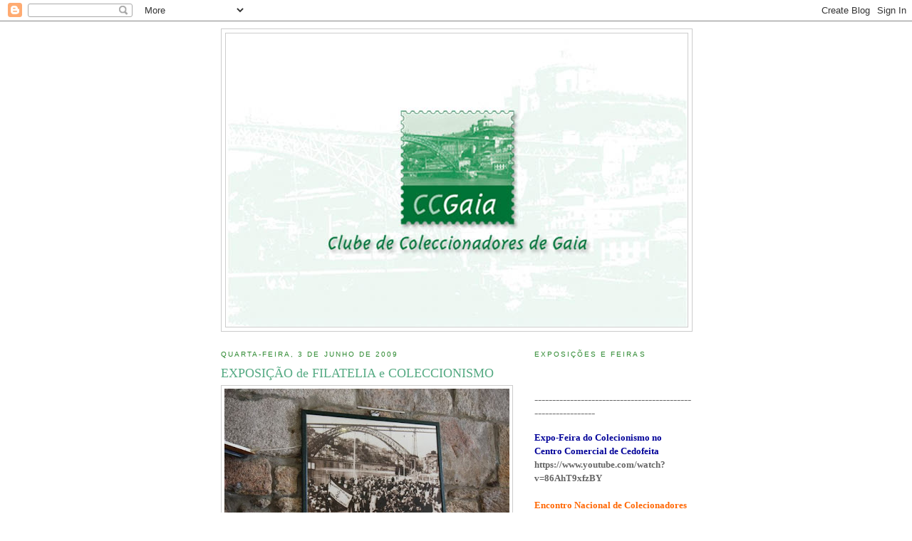

--- FILE ---
content_type: text/html; charset=UTF-8
request_url: https://clubedecoleccionadoresdegaia.blogspot.com/2009/06/exposicao-de-filatelia-e-coleccionismo.html
body_size: 15643
content:
<!DOCTYPE html>
<html dir='ltr'>
<head>
<link href='https://www.blogger.com/static/v1/widgets/2944754296-widget_css_bundle.css' rel='stylesheet' type='text/css'/>
<meta content='text/html; charset=UTF-8' http-equiv='Content-Type'/>
<meta content='blogger' name='generator'/>
<link href='https://clubedecoleccionadoresdegaia.blogspot.com/favicon.ico' rel='icon' type='image/x-icon'/>
<link href='http://clubedecoleccionadoresdegaia.blogspot.com/2009/06/exposicao-de-filatelia-e-coleccionismo.html' rel='canonical'/>
<link rel="alternate" type="application/atom+xml" title="Clube de Coleccionadores de Gaia - Atom" href="https://clubedecoleccionadoresdegaia.blogspot.com/feeds/posts/default" />
<link rel="alternate" type="application/rss+xml" title="Clube de Coleccionadores de Gaia - RSS" href="https://clubedecoleccionadoresdegaia.blogspot.com/feeds/posts/default?alt=rss" />
<link rel="service.post" type="application/atom+xml" title="Clube de Coleccionadores de Gaia - Atom" href="https://www.blogger.com/feeds/2115637286786918465/posts/default" />

<link rel="alternate" type="application/atom+xml" title="Clube de Coleccionadores de Gaia - Atom" href="https://clubedecoleccionadoresdegaia.blogspot.com/feeds/5294168493616243603/comments/default" />
<!--Can't find substitution for tag [blog.ieCssRetrofitLinks]-->
<link href='https://blogger.googleusercontent.com/img/b/R29vZ2xl/AVvXsEhs_V43Bx3yhghVRJLTYxrwv0x-mWHreLMlmJb8_5ETST0NQ29W1tHPvr9LReyRYuZvk6tWGR276JYeZ6Mj4lBMnkaYliWN_BYPkC1AUbbD3FKuPLFUgiD3cuGxHlVPTy4j0YMf4noDFPc3/s400/IMG_3152.JPG' rel='image_src'/>
<meta content='http://clubedecoleccionadoresdegaia.blogspot.com/2009/06/exposicao-de-filatelia-e-coleccionismo.html' property='og:url'/>
<meta content='EXPOSIÇÃO de FILATELIA  e COLECCIONISMO' property='og:title'/>
<meta content='' property='og:description'/>
<meta content='https://blogger.googleusercontent.com/img/b/R29vZ2xl/AVvXsEhs_V43Bx3yhghVRJLTYxrwv0x-mWHreLMlmJb8_5ETST0NQ29W1tHPvr9LReyRYuZvk6tWGR276JYeZ6Mj4lBMnkaYliWN_BYPkC1AUbbD3FKuPLFUgiD3cuGxHlVPTy4j0YMf4noDFPc3/w1200-h630-p-k-no-nu/IMG_3152.JPG' property='og:image'/>
<title>Clube de Coleccionadores de Gaia: EXPOSIÇÃO de FILATELIA  e COLECCIONISMO</title>
<style id='page-skin-1' type='text/css'><!--
/*
-----------------------------------------------
Blogger Template Style
Name:     Minima
Date:     26 Feb 2004
Updated by: Blogger Team
----------------------------------------------- */
/* Use this with templates/template-twocol.html */
body {
background:#ffffff;
margin:0;
color:#333333;
font:x-small Georgia Serif;
font-size/* */:/**/small;
font-size: /**/small;
text-align: center;
}
a:link {
color:#666666;
text-decoration:none;
}
a:visited {
color:#999999;
text-decoration:none;
}
a:hover {
color:#55aa83;
text-decoration:underline;
}
a img {
border-width:0;
}
/* Header
-----------------------------------------------
*/
#header-wrapper {
width:660px;
margin:0 auto 10px;
border:1px solid #cccccc;
}
#header-inner {
background-position: center;
margin-left: auto;
margin-right: auto;
}
#header {
margin: 5px;
border: 1px solid #cccccc;
text-align: center;
color:#666666;
}
#header h1 {
margin:5px 5px 0;
padding:15px 20px .25em;
line-height:1.2em;
text-transform:uppercase;
letter-spacing:.2em;
font: normal normal 200% Georgia, Serif;
}
#header a {
color:#666666;
text-decoration:none;
}
#header a:hover {
color:#666666;
}
#header .description {
margin:0 5px 5px;
padding:0 20px 15px;
max-width:700px;
text-transform:uppercase;
letter-spacing:.2em;
line-height: 1.4em;
font: normal normal 78% 'Trebuchet MS', Trebuchet, Arial, Verdana, Sans-serif;
color: #999999;
}
#header img {
margin-left: auto;
margin-right: auto;
}
/* Outer-Wrapper
----------------------------------------------- */
#outer-wrapper {
width: 660px;
margin:0 auto;
padding:10px;
text-align:left;
font: normal normal 100% Georgia, Serif;
}
#main-wrapper {
width: 410px;
float: left;
word-wrap: break-word; /* fix for long text breaking sidebar float in IE */
overflow: hidden;     /* fix for long non-text content breaking IE sidebar float */
}
#sidebar-wrapper {
width: 220px;
float: right;
word-wrap: break-word; /* fix for long text breaking sidebar float in IE */
overflow: hidden;      /* fix for long non-text content breaking IE sidebar float */
}
/* Headings
----------------------------------------------- */
h2 {
margin:1.5em 0 .75em;
font:normal normal 78% 'Trebuchet MS',Trebuchet,Arial,Verdana,Sans-serif;
line-height: 1.4em;
text-transform:uppercase;
letter-spacing:.2em;
color:#2D8930;
}
/* Posts
-----------------------------------------------
*/
h2.date-header {
margin:1.5em 0 .5em;
}
.post {
margin:.5em 0 1.5em;
border-bottom:1px dotted #cccccc;
padding-bottom:1.5em;
}
.post h3 {
margin:.25em 0 0;
padding:0 0 4px;
font-size:140%;
font-weight:normal;
line-height:1.4em;
color:#55aa83;
}
.post h3 a, .post h3 a:visited, .post h3 strong {
display:block;
text-decoration:none;
color:#55aa83;
font-weight:normal;
}
.post h3 strong, .post h3 a:hover {
color:#333333;
}
.post-body {
margin:0 0 .75em;
line-height:1.6em;
}
.post-body blockquote {
line-height:1.3em;
}
.post-footer {
margin: .75em 0;
color:#2D8930;
text-transform:uppercase;
letter-spacing:.1em;
font: normal normal 78% 'Trebuchet MS', Trebuchet, Arial, Verdana, Sans-serif;
line-height: 1.4em;
}
.comment-link {
margin-left:.6em;
}
.post img, table.tr-caption-container {
padding:4px;
border:1px solid #cccccc;
}
.tr-caption-container img {
border: none;
padding: 0;
}
.post blockquote {
margin:1em 20px;
}
.post blockquote p {
margin:.75em 0;
}
/* Comments
----------------------------------------------- */
#comments h4 {
margin:1em 0;
font-weight: bold;
line-height: 1.4em;
text-transform:uppercase;
letter-spacing:.2em;
color: #2D8930;
}
#comments-block {
margin:1em 0 1.5em;
line-height:1.6em;
}
#comments-block .comment-author {
margin:.5em 0;
}
#comments-block .comment-body {
margin:.25em 0 0;
}
#comments-block .comment-footer {
margin:-.25em 0 2em;
line-height: 1.4em;
text-transform:uppercase;
letter-spacing:.1em;
}
#comments-block .comment-body p {
margin:0 0 .75em;
}
.deleted-comment {
font-style:italic;
color:gray;
}
#blog-pager-newer-link {
float: left;
}
#blog-pager-older-link {
float: right;
}
#blog-pager {
text-align: center;
}
.feed-links {
clear: both;
line-height: 2.5em;
}
/* Sidebar Content
----------------------------------------------- */
.sidebar {
color: #666666;
line-height: 1.5em;
}
.sidebar ul {
list-style:none;
margin:0 0 0;
padding:0 0 0;
}
.sidebar li {
margin:0;
padding-top:0;
padding-right:0;
padding-bottom:.25em;
padding-left:15px;
text-indent:-15px;
line-height:1.5em;
}
.sidebar .widget, .main .widget {
border-bottom:1px dotted #cccccc;
margin:0 0 1.5em;
padding:0 0 1.5em;
}
.main .Blog {
border-bottom-width: 0;
}
/* Profile
----------------------------------------------- */
.profile-img {
float: left;
margin-top: 0;
margin-right: 5px;
margin-bottom: 5px;
margin-left: 0;
padding: 4px;
border: 1px solid #cccccc;
}
.profile-data {
margin:0;
text-transform:uppercase;
letter-spacing:.1em;
font: normal normal 78% 'Trebuchet MS', Trebuchet, Arial, Verdana, Sans-serif;
color: #2D8930;
font-weight: bold;
line-height: 1.6em;
}
.profile-datablock {
margin:.5em 0 .5em;
}
.profile-textblock {
margin: 0.5em 0;
line-height: 1.6em;
}
.profile-link {
font: normal normal 78% 'Trebuchet MS', Trebuchet, Arial, Verdana, Sans-serif;
text-transform: uppercase;
letter-spacing: .1em;
}
/* Footer
----------------------------------------------- */
#footer {
width:660px;
clear:both;
margin:0 auto;
padding-top:15px;
line-height: 1.6em;
text-transform:uppercase;
letter-spacing:.1em;
text-align: center;
}

--></style>
<link href='https://www.blogger.com/dyn-css/authorization.css?targetBlogID=2115637286786918465&amp;zx=15041e36-e51b-4c29-9802-552fc129fe0c' media='none' onload='if(media!=&#39;all&#39;)media=&#39;all&#39;' rel='stylesheet'/><noscript><link href='https://www.blogger.com/dyn-css/authorization.css?targetBlogID=2115637286786918465&amp;zx=15041e36-e51b-4c29-9802-552fc129fe0c' rel='stylesheet'/></noscript>
<meta name='google-adsense-platform-account' content='ca-host-pub-1556223355139109'/>
<meta name='google-adsense-platform-domain' content='blogspot.com'/>

</head>
<body>
<div class='navbar section' id='navbar'><div class='widget Navbar' data-version='1' id='Navbar1'><script type="text/javascript">
    function setAttributeOnload(object, attribute, val) {
      if(window.addEventListener) {
        window.addEventListener('load',
          function(){ object[attribute] = val; }, false);
      } else {
        window.attachEvent('onload', function(){ object[attribute] = val; });
      }
    }
  </script>
<div id="navbar-iframe-container"></div>
<script type="text/javascript" src="https://apis.google.com/js/platform.js"></script>
<script type="text/javascript">
      gapi.load("gapi.iframes:gapi.iframes.style.bubble", function() {
        if (gapi.iframes && gapi.iframes.getContext) {
          gapi.iframes.getContext().openChild({
              url: 'https://www.blogger.com/navbar/2115637286786918465?po\x3d5294168493616243603\x26origin\x3dhttps://clubedecoleccionadoresdegaia.blogspot.com',
              where: document.getElementById("navbar-iframe-container"),
              id: "navbar-iframe"
          });
        }
      });
    </script><script type="text/javascript">
(function() {
var script = document.createElement('script');
script.type = 'text/javascript';
script.src = '//pagead2.googlesyndication.com/pagead/js/google_top_exp.js';
var head = document.getElementsByTagName('head')[0];
if (head) {
head.appendChild(script);
}})();
</script>
</div></div>
<div id='outer-wrapper'><div id='wrap2'>
<!-- skip links for text browsers -->
<span id='skiplinks' style='display:none;'>
<a href='#main'>skip to main </a> |
      <a href='#sidebar'>skip to sidebar</a>
</span>
<div id='header-wrapper'>
<div class='header section' id='header'><div class='widget Header' data-version='1' id='Header1'>
<div id='header-inner'>
<a href='https://clubedecoleccionadoresdegaia.blogspot.com/' style='display: block'>
<img alt='Clube de Coleccionadores de Gaia' height='412px; ' id='Header1_headerimg' src='https://blogger.googleusercontent.com/img/b/R29vZ2xl/AVvXsEg2tQrL5o_ZwVe-ctExkFdwZQZHGJRcwSzAT7FMSDA3rhFqQy_RRAVUOXfv2swMDRluXJF9vdM7U6KtE0Y6wT3ATPHIfcNqTjU0cYWJCCowDwQlYu6GdUDhZ9__2YeUaHv-JuJQm_KDw6Tx/s1600-r/blog.jpg' style='display: block' width='645px; '/>
</a>
</div>
</div></div>
</div>
<div id='content-wrapper'>
<div id='crosscol-wrapper' style='text-align:center'>
<div class='crosscol no-items section' id='crosscol'></div>
</div>
<div id='main-wrapper'>
<div class='main section' id='main'><div class='widget Blog' data-version='1' id='Blog1'>
<div class='blog-posts hfeed'>

          <div class="date-outer">
        
<h2 class='date-header'><span>quarta-feira, 3 de junho de 2009</span></h2>

          <div class="date-posts">
        
<div class='post-outer'>
<div class='post hentry uncustomized-post-template' itemprop='blogPost' itemscope='itemscope' itemtype='http://schema.org/BlogPosting'>
<meta content='https://blogger.googleusercontent.com/img/b/R29vZ2xl/AVvXsEhs_V43Bx3yhghVRJLTYxrwv0x-mWHreLMlmJb8_5ETST0NQ29W1tHPvr9LReyRYuZvk6tWGR276JYeZ6Mj4lBMnkaYliWN_BYPkC1AUbbD3FKuPLFUgiD3cuGxHlVPTy4j0YMf4noDFPc3/s400/IMG_3152.JPG' itemprop='image_url'/>
<meta content='2115637286786918465' itemprop='blogId'/>
<meta content='5294168493616243603' itemprop='postId'/>
<a name='5294168493616243603'></a>
<h3 class='post-title entry-title' itemprop='name'>
EXPOSIÇÃO de FILATELIA  e COLECCIONISMO
</h3>
<div class='post-header'>
<div class='post-header-line-1'></div>
</div>
<div class='post-body entry-content' id='post-body-5294168493616243603' itemprop='description articleBody'>
<a href="https://blogger.googleusercontent.com/img/b/R29vZ2xl/AVvXsEhs_V43Bx3yhghVRJLTYxrwv0x-mWHreLMlmJb8_5ETST0NQ29W1tHPvr9LReyRYuZvk6tWGR276JYeZ6Mj4lBMnkaYliWN_BYPkC1AUbbD3FKuPLFUgiD3cuGxHlVPTy4j0YMf4noDFPc3/s1600-h/IMG_3152.JPG"><img alt="" border="0" id="BLOGGER_PHOTO_ID_5344893372924994530" src="https://blogger.googleusercontent.com/img/b/R29vZ2xl/AVvXsEhs_V43Bx3yhghVRJLTYxrwv0x-mWHreLMlmJb8_5ETST0NQ29W1tHPvr9LReyRYuZvk6tWGR276JYeZ6Mj4lBMnkaYliWN_BYPkC1AUbbD3FKuPLFUgiD3cuGxHlVPTy4j0YMf4noDFPc3/s400/IMG_3152.JPG" style="DISPLAY: block; MARGIN: 0px auto 10px; WIDTH: 400px; CURSOR: hand; HEIGHT: 267px; TEXT-ALIGN: center" /></a><br /><div><div><a href="https://blogger.googleusercontent.com/img/b/R29vZ2xl/AVvXsEi2621LbBl2qu3Uz3o3HWQtn_Y_XJYXfORjYGXIvzAAigi6dvyOLE7nPEGNA-WXh6PS4peITq-HA5JE1WuzxNqQUxQOt7tmShKyK4dX1vL6gngwP9k6MVCblZgJZH6rUbo655AL4WOuY6Os/s1600-h/IMG_3149.JPG"><img alt="" border="0" id="BLOGGER_PHOTO_ID_5344893248828324658" src="https://blogger.googleusercontent.com/img/b/R29vZ2xl/AVvXsEi2621LbBl2qu3Uz3o3HWQtn_Y_XJYXfORjYGXIvzAAigi6dvyOLE7nPEGNA-WXh6PS4peITq-HA5JE1WuzxNqQUxQOt7tmShKyK4dX1vL6gngwP9k6MVCblZgJZH6rUbo655AL4WOuY6Os/s400/IMG_3149.JPG" style="DISPLAY: block; MARGIN: 0px auto 10px; WIDTH: 400px; CURSOR: hand; HEIGHT: 267px; TEXT-ALIGN: center" /></a><br /><div><img alt="" border="0" id="BLOGGER_PHOTO_ID_5344893246609702002" src="https://blogger.googleusercontent.com/img/b/R29vZ2xl/AVvXsEidZxKn_184IRklQQ4hvM9QW50ynvNY0w3AVY80BH46MENTs-I-S97iAcSoyvPktHqlLp148dg8dbWbeVx_5NOX0ffvcpZpyagGGfXgUvaWcKFbQptaLUV5Ofzk9EqLUk909s7ubkaIcMgt/s400/IMG_3114.JPG" style="DISPLAY: block; MARGIN: 0px auto 10px; WIDTH: 400px; CURSOR: hand; HEIGHT: 267px; TEXT-ALIGN: center" /><br /><div><a href="https://blogger.googleusercontent.com/img/b/R29vZ2xl/AVvXsEidAtbtw5sg8TZSF6HhIh_8EVspW5tAkXMN4GS2g1XmITd5bGMbz9n4DQvhVVA78xxPIa7NzAdd6PAO_NPIDG0W-t99c03WzU73ELWTfUHGqCgQOwk-ZuoL6QG0zDx6kY6PL6RHDx8Q25yH/s1600-h/IMG_3106.JPG"><img alt="" border="0" id="BLOGGER_PHOTO_ID_5344893246491684226" src="https://blogger.googleusercontent.com/img/b/R29vZ2xl/AVvXsEidAtbtw5sg8TZSF6HhIh_8EVspW5tAkXMN4GS2g1XmITd5bGMbz9n4DQvhVVA78xxPIa7NzAdd6PAO_NPIDG0W-t99c03WzU73ELWTfUHGqCgQOwk-ZuoL6QG0zDx6kY6PL6RHDx8Q25yH/s400/IMG_3106.JPG" style="DISPLAY: block; MARGIN: 0px auto 10px; WIDTH: 400px; CURSOR: hand; HEIGHT: 267px; TEXT-ALIGN: center" /></a><br /><div><img alt="" border="0" id="BLOGGER_PHOTO_ID_5344893238845295058" src="https://blogger.googleusercontent.com/img/b/R29vZ2xl/AVvXsEgXys1JRqOt5ELoNBDLH2VyWgaUevSf8ZbmsxFAzRHear8N01IM4gl_2ppeBfb3VfeFSBfywf9c3_7NhG_NuJGDvdPUAo4zE6HwnqI-n0mgE9BqH4WvKqa_dmlVPWlUVDXPtKhi6LmCrYR9/s400/IMG_3112.JPG" style="DISPLAY: block; MARGIN: 0px auto 10px; WIDTH: 400px; CURSOR: hand; HEIGHT: 267px; TEXT-ALIGN: center" /><br /><div><img alt="" border="0" id="BLOGGER_PHOTO_ID_5344892973101618914" src="https://blogger.googleusercontent.com/img/b/R29vZ2xl/AVvXsEg-WlLUw2H9ayGDr1Q5wUU8JQKygASTWSp7KUaLNAz2EM5wnyXQx9FdXTN1mRzQ6p1GTw8fP8b4_NiVkQa6nVYxuwc-QRTu93JBxm8bPYHSpDNdxzdutWbeBExBElhH1Uyvv69LnIMwO3ES/s400/IMG_3103.JPG" style="DISPLAY: block; MARGIN: 0px auto 10px; WIDTH: 400px; CURSOR: hand; HEIGHT: 267px; TEXT-ALIGN: center" /><br /><div><a href="https://blogger.googleusercontent.com/img/b/R29vZ2xl/AVvXsEhivakiwYxTs1hHlwrN74em3JAaLL2Iw3_jxdh9puc9dE98qtumgghxUBQEmb32DOowABHozeg1_XcG4XuXP_Tnacrb4Zbl2Rv1i85mbj-6JQXKStznJtVwejQzjV9oMNX2MdTal4hRCj_I/s1600-h/IMG_3098.JPG"><img alt="" border="0" id="BLOGGER_PHOTO_ID_5344892970340515378" src="https://blogger.googleusercontent.com/img/b/R29vZ2xl/AVvXsEhivakiwYxTs1hHlwrN74em3JAaLL2Iw3_jxdh9puc9dE98qtumgghxUBQEmb32DOowABHozeg1_XcG4XuXP_Tnacrb4Zbl2Rv1i85mbj-6JQXKStznJtVwejQzjV9oMNX2MdTal4hRCj_I/s400/IMG_3098.JPG" style="DISPLAY: block; MARGIN: 0px auto 10px; WIDTH: 400px; CURSOR: hand; HEIGHT: 267px; TEXT-ALIGN: center" /></a><br /><div><a href="https://blogger.googleusercontent.com/img/b/R29vZ2xl/AVvXsEge0eFAQRT_-80WF27kAVfqTg01XnmI-FWgfk_vbAt2erCXsIy7KlLBH8iQRuLgmdQT7ox1-C2Ym316XVMO0y2METvlIHe3iID_vR-KyYN2kYQ6OG8AoHWmU_PymESbYfttC4WY-SQ2HJtZ/s1600-h/IMG_3094.JPG"><img alt="" border="0" id="BLOGGER_PHOTO_ID_5344892971576670194" src="https://blogger.googleusercontent.com/img/b/R29vZ2xl/AVvXsEge0eFAQRT_-80WF27kAVfqTg01XnmI-FWgfk_vbAt2erCXsIy7KlLBH8iQRuLgmdQT7ox1-C2Ym316XVMO0y2METvlIHe3iID_vR-KyYN2kYQ6OG8AoHWmU_PymESbYfttC4WY-SQ2HJtZ/s400/IMG_3094.JPG" style="DISPLAY: block; MARGIN: 0px auto 10px; WIDTH: 400px; CURSOR: hand; HEIGHT: 267px; TEXT-ALIGN: center" /></a><br /><div><a href="https://blogger.googleusercontent.com/img/b/R29vZ2xl/AVvXsEjKHonGNlBcrxCZ0QggCHkR1m5KxFi-mBDuq6to_Y4aWXGmdqEQtFHyGG-2-jqzm0Ebon6UWzbZZefyfWggZL7UxfY9PCtemd7c3ihCDRjFjPsVlevpI3BiqZHnatKOC4FgTm-U7n0gqe98/s1600-h/IMG_3093.JPG"><img alt="" border="0" id="BLOGGER_PHOTO_ID_5344892965895572962" src="https://blogger.googleusercontent.com/img/b/R29vZ2xl/AVvXsEjKHonGNlBcrxCZ0QggCHkR1m5KxFi-mBDuq6to_Y4aWXGmdqEQtFHyGG-2-jqzm0Ebon6UWzbZZefyfWggZL7UxfY9PCtemd7c3ihCDRjFjPsVlevpI3BiqZHnatKOC4FgTm-U7n0gqe98/s400/IMG_3093.JPG" style="DISPLAY: block; MARGIN: 0px auto 10px; WIDTH: 400px; CURSOR: hand; HEIGHT: 267px; TEXT-ALIGN: center" /></a><br /><div><a href="https://blogger.googleusercontent.com/img/b/R29vZ2xl/AVvXsEiNTjWmmvABqoeew5DjH7O-suTqZj5odZvU_ZHwJb23C6J1AUHF-59entwmAs0HihoAWV95XcfHr3oxiqJhSVRkOlFUw55qTSK2GFvvBtGCD5TrBnnItBwcjnaICcENEltOOohtUvr6n119/s1600-h/IMG_3092.JPG"><img alt="" border="0" id="BLOGGER_PHOTO_ID_5344892966571079922" src="https://blogger.googleusercontent.com/img/b/R29vZ2xl/AVvXsEiNTjWmmvABqoeew5DjH7O-suTqZj5odZvU_ZHwJb23C6J1AUHF-59entwmAs0HihoAWV95XcfHr3oxiqJhSVRkOlFUw55qTSK2GFvvBtGCD5TrBnnItBwcjnaICcENEltOOohtUvr6n119/s400/IMG_3092.JPG" style="DISPLAY: block; MARGIN: 0px auto 10px; WIDTH: 400px; CURSOR: hand; HEIGHT: 267px; TEXT-ALIGN: center" /></a><br /><div><a href="https://blogger.googleusercontent.com/img/b/R29vZ2xl/AVvXsEgoC-XVeVYYAD1Laib8h3yyAgli26wW4wiLWrm_UdzIKOEFBPut0eJqHCWqczHifRToUnMnZ1qHxXymkeab_6J9thIMPkz7aASMq0PjgB5Igd3KtBuRRNtf6ZWjRWZkE56L5b3IUGfGqlmn/s1600-h/ccg_dia_crianca_frente.jpg"><img alt="" border="0" id="BLOGGER_PHOTO_ID_5343053378437908642" src="https://blogger.googleusercontent.com/img/b/R29vZ2xl/AVvXsEgoC-XVeVYYAD1Laib8h3yyAgli26wW4wiLWrm_UdzIKOEFBPut0eJqHCWqczHifRToUnMnZ1qHxXymkeab_6J9thIMPkz7aASMq0PjgB5Igd3KtBuRRNtf6ZWjRWZkE56L5b3IUGfGqlmn/s400/ccg_dia_crianca_frente.jpg" style="DISPLAY: block; MARGIN: 0px auto 10px; WIDTH: 283px; CURSOR: hand; HEIGHT: 400px; TEXT-ALIGN: center" /></a><br /><div><a href="https://blogger.googleusercontent.com/img/b/R29vZ2xl/AVvXsEgm6fWK9wREhi8ZYhrkt7MIIrcingAGptgTaJB6RoZTpgNsOcRWaMYQ3hL0pr3gvZCY9zkueffgR5CyJqhYXThvsBQNp5E0ZOeAvOPGSNS6y0TRhlM_9dpEOnwzJl8M5BssVZzUYre09-O2/s1600-h/ccg_dia_crianca_atras.jpg"><img alt="" border="0" id="BLOGGER_PHOTO_ID_5343053373376432178" src="https://blogger.googleusercontent.com/img/b/R29vZ2xl/AVvXsEgm6fWK9wREhi8ZYhrkt7MIIrcingAGptgTaJB6RoZTpgNsOcRWaMYQ3hL0pr3gvZCY9zkueffgR5CyJqhYXThvsBQNp5E0ZOeAvOPGSNS6y0TRhlM_9dpEOnwzJl8M5BssVZzUYre09-O2/s400/ccg_dia_crianca_atras.jpg" style="DISPLAY: block; MARGIN: 0px auto 10px; WIDTH: 283px; CURSOR: hand; HEIGHT: 400px; TEXT-ALIGN: center" /></a></div></div></div></div></div></div></div></div></div></div></div></div>
<div style='clear: both;'></div>
</div>
<div class='post-footer'>
<div class='post-footer-line post-footer-line-1'>
<span class='post-author vcard'>
Publicada por
<span class='fn' itemprop='author' itemscope='itemscope' itemtype='http://schema.org/Person'>
<meta content='https://www.blogger.com/profile/16506301706837526840' itemprop='url'/>
<a class='g-profile' href='https://www.blogger.com/profile/16506301706837526840' rel='author' title='author profile'>
<span itemprop='name'>Clube de Coleccionadores de Gaia</span>
</a>
</span>
</span>
<span class='post-timestamp'>
à(s)
<meta content='http://clubedecoleccionadoresdegaia.blogspot.com/2009/06/exposicao-de-filatelia-e-coleccionismo.html' itemprop='url'/>
<a class='timestamp-link' href='https://clubedecoleccionadoresdegaia.blogspot.com/2009/06/exposicao-de-filatelia-e-coleccionismo.html' rel='bookmark' title='permanent link'><abbr class='published' itemprop='datePublished' title='2009-06-03T08:44:00+01:00'>08:44</abbr></a>
</span>
<span class='post-comment-link'>
</span>
<span class='post-icons'>
<span class='item-control blog-admin pid-1343336516'>
<a href='https://www.blogger.com/post-edit.g?blogID=2115637286786918465&postID=5294168493616243603&from=pencil' title='Editar mensagem'>
<img alt='' class='icon-action' height='18' src='https://resources.blogblog.com/img/icon18_edit_allbkg.gif' width='18'/>
</a>
</span>
</span>
<div class='post-share-buttons goog-inline-block'>
</div>
</div>
<div class='post-footer-line post-footer-line-2'>
<span class='post-labels'>
Etiquetas:
<a href='https://clubedecoleccionadoresdegaia.blogspot.com/search/label/CCG' rel='tag'>CCG</a>,
<a href='https://clubedecoleccionadoresdegaia.blogspot.com/search/label/Exposi%C3%A7%C3%B5es%20do%20CCG' rel='tag'>Exposições do CCG</a>,
<a href='https://clubedecoleccionadoresdegaia.blogspot.com/search/label/Filatelia' rel='tag'>Filatelia</a>
</span>
</div>
<div class='post-footer-line post-footer-line-3'>
<span class='post-location'>
</span>
</div>
</div>
</div>
<div class='comments' id='comments'>
<a name='comments'></a>
<h4>Sem comentários:</h4>
<div id='Blog1_comments-block-wrapper'>
<dl class='avatar-comment-indent' id='comments-block'>
</dl>
</div>
<p class='comment-footer'>
<div class='comment-form'>
<a name='comment-form'></a>
<h4 id='comment-post-message'>Enviar um comentário</h4>
<p>
</p>
<a href='https://www.blogger.com/comment/frame/2115637286786918465?po=5294168493616243603&hl=pt-PT&saa=85391&origin=https://clubedecoleccionadoresdegaia.blogspot.com' id='comment-editor-src'></a>
<iframe allowtransparency='true' class='blogger-iframe-colorize blogger-comment-from-post' frameborder='0' height='410px' id='comment-editor' name='comment-editor' src='' width='100%'></iframe>
<script src='https://www.blogger.com/static/v1/jsbin/2830521187-comment_from_post_iframe.js' type='text/javascript'></script>
<script type='text/javascript'>
      BLOG_CMT_createIframe('https://www.blogger.com/rpc_relay.html');
    </script>
</div>
</p>
</div>
</div>

        </div></div>
      
</div>
<div class='blog-pager' id='blog-pager'>
<span id='blog-pager-newer-link'>
<a class='blog-pager-newer-link' href='https://clubedecoleccionadoresdegaia.blogspot.com/2009/06/exposicao-de-postais-ilustrados-antigos_03.html' id='Blog1_blog-pager-newer-link' title='Mensagem mais recente'>Mensagem mais recente</a>
</span>
<span id='blog-pager-older-link'>
<a class='blog-pager-older-link' href='https://clubedecoleccionadoresdegaia.blogspot.com/2009/06/exposicoes-do-clube-de-coleccionadores.html' id='Blog1_blog-pager-older-link' title='Mensagem antiga'>Mensagem antiga</a>
</span>
<a class='home-link' href='https://clubedecoleccionadoresdegaia.blogspot.com/'>Página inicial</a>
</div>
<div class='clear'></div>
<div class='post-feeds'>
<div class='feed-links'>
Subscrever:
<a class='feed-link' href='https://clubedecoleccionadoresdegaia.blogspot.com/feeds/5294168493616243603/comments/default' target='_blank' type='application/atom+xml'>Enviar feedback (Atom)</a>
</div>
</div>
</div></div>
</div>
<div id='sidebar-wrapper'>
<div class='sidebar section' id='sidebar'><div class='widget HTML' data-version='1' id='HTML2'>
<h2 class='title'>EXPOSIÇÕES e FEIRAS</h2>
<div class='widget-content'>
<div style="color: black; font-family: georgia, serif; font-size: 100%; font-style: normal; font-weight: normal;"><br /></div><div =""   style="font-family:&quot;;font-size:100%;"><span =""  style="font-size:100%;"><div color="black" face="&quot;" size="3" style="font-weight: normal;"><br /></div><div style="font-size: 16px; font-weight: normal;">-------------------------------------------------------------</div></span></div><div style="font-family: georgia, serif; font-size: 100%; font-style: normal; font-weight: normal; line-height: normal;"><br /></div><div   style="font-weight: normal;font-family:&quot;;font-size:100%;"><span =""  style="color:#000099;"><b>Expo-Feira do Colecionismo no Centro Comercial de Cedofeita</b></span></div><div   style="font-weight: normal;font-family:&quot;;font-size:100%;"><span style="font-family:&quot;;"><b><a href="https://www.youtube.com/watch?v=86AhT9xfzBY">https://www.youtube.com/watch?v=86AhT9xfzBY</a></b></span></div><div   style="font-weight: normal;font-family:&quot;;font-size:100%;"><span style="font-family:&quot;;"><br /></span></div><div   style="font-weight: normal;font-family:&quot;;font-size:100%;"><b><span =""  style="color:#ff6600;">Encontro Nacional de Colecionadores de Vila Nova de Gaia</span></b></div><div   style="font-weight: normal;font-family:&quot;;font-size:100%;"><span style="font-family:&quot;;"><a href="//www.youtube.com/watch?v=Pm_Q2ipYFcE">https://www.youtube.com/watch?v=Pm_Q2ipYFcE</a></span></div><div style="font-size: 100%; font-weight: normal;"><br /></div><div   style="font-weight: normal;font-family:&quot;;font-size:100%;"><span =""  style="color:#3333ff;"><b>Universidade do Porto - jpn - Colecionismo</b></span></div><div  style="font-weight: normal;font-size:100%;"><span style="font-family:&quot;;"><a href="http://jpn.up.pt/2017/04/28/noticiario-colecionismo/">https://jpn.up.pt/2017/04/28/noticiario-colecionismo/</a></span></div><div   style="font-weight: normal;font-family:&quot;;font-size:100%;"><span style="font-family:&quot;;"><br /></span></div><div   style="font-style: normal; font-weight: normal;font-family:&quot;;font-size:100%;"><span =""   style="font-family:&quot;;color:#006600;"><b>Dia do Selo em Gulpilhares, Vila Nova de Gaia, 1 de Dezembro de 2016</b></span></div><div   style="font-style: normal; font-weight: normal;font-family:&quot;;font-size:100%;"><span =""   style="font-family:&quot;;color:#006600;"><a href="http://www.terrasdegaia.pt/videos/detalhe/102">http://www.terrasdegaia.pt/videos/detalhe/102</a></span></div><div face="&quot;" size="3" style="font-weight: normal;"><br /></div><div face="&quot;" size="3" style="font-weight: normal;"><b style="color: red; font-size: 100%;">Encontro Nacional de Colecionadores de Vila Nova de Gaia, 4 de Maio de 2019</b></div><div face="&quot;" size="3" style="font-family: georgia, serif; font-size: 100%; font-style: normal; font-weight: normal;"><a href="http://terrasdegaia.pt/index.php/videos/detalhe/1351">http://terrasdegaia.pt/index.php/videos/detalhe/1351</a></div>
</div>
<div class='clear'></div>
</div><div class='widget Stats' data-version='1' id='Stats1'>
<h2>Número total de visualizações de páginas</h2>
<div class='widget-content'>
<div id='Stats1_content' style='display: none;'>
<script src='https://www.gstatic.com/charts/loader.js' type='text/javascript'></script>
<span id='Stats1_sparklinespan' style='display:inline-block; width:75px; height:30px'></span>
<span class='counter-wrapper text-counter-wrapper' id='Stats1_totalCount'>
</span>
<div class='clear'></div>
</div>
</div>
</div><div class='widget LinkList' data-version='1' id='LinkList4'>
<h2>IMPRENSA</h2>
<div class='widget-content'>
<ul>
<li><a href='http://jornalaudiencia.pt/'>Jornal Audiência</a></li>
<li><a href='http://jn.pt/'>Jornal de Notícias</a></li>
<li><a href='http://jpn.up.pt'>JornalismoPortoNet</a></li>
<li><a href='http://terrasdegaia.pt'>Terras de Gaia (Jornal/TV)</a></li>
</ul>
<div class='clear'></div>
</div>
</div><div class='widget LinkList' data-version='1' id='LinkList3'>
<h2>PREVISÃO do TEMPO e outras consultas</h2>
<div class='widget-content'>
<ul>
<li><a href='http://delcampe.net/'>Delcampe</a></li>
<li><a href='http://ebay.com/'>Ebay</a></li>
<li><a href='http://www.ipma.pt/pt/'>O TEMPO para hoje e amanhã</a></li>
</ul>
<div class='clear'></div>
</div>
</div><div class='widget Profile' data-version='1' id='Profile2'>
<h2>Quem Somos</h2>
<div class='widget-content'>
<a href='https://www.blogger.com/profile/16506301706837526840'><img alt='A minha foto' class='profile-img' height='77' src='//blogger.googleusercontent.com/img/b/R29vZ2xl/AVvXsEh69NnibgiJDdFVgkuoFpVcC6DvqJDSlDchRg1GSYZEWcxLSkLP1OQoeuKhSpR7jLToOO1LeAg9doqOOUzGAEyvpAQ23tkUN6IMmpw7RlDurWj0BASKY4euoBzchzn6jg/s220/ccg.jpg' width='77'/></a>
<dl class='profile-datablock'>
<dt class='profile-data'>
<a class='profile-name-link g-profile' href='https://www.blogger.com/profile/16506301706837526840' rel='author' style='background-image: url(//www.blogger.com/img/logo-16.png);'>
</a>
</dt>
<dd class='profile-textblock'>Criado em 25 de Julho de 2008, este clube tem como objectivos a promoção e divulgação do coleccionismo, nomeadamente através da divulgação de exposições, mostras, colóquios, encontros e convívios; 
promoção, apoio e fomento do coleccionismo juvenil com enquadramento sócio cultural;
edição de publicações regulares como forma de divulgação das actividades do clube; criação e manutenção de uma página na Internet, com o objectivo de divulgar e informar acerca das actividades do clube.</dd>
</dl>
<a class='profile-link' href='https://www.blogger.com/profile/16506301706837526840' rel='author'>Ver o meu perfil completo</a>
<div class='clear'></div>
</div>
</div><div class='widget Text' data-version='1' id='Text1'>
<h2 class='title'>Contactos</h2>
<div class='widget-content'>
<span style="color: rgb(102, 102, 102);"><span style="color: rgb(0, 51, 0);"><em><span style="color: rgb(0, 51, 0);"><strong>Secretaria</strong></span>: Centro Comercial de Cedofeita, 451, Loja 27, 4050-181 Porto<br/>------------------------------</em></span></span><span style="color: rgb(102, 102, 102);"><br/><span style="color: rgb(0, 51, 0);" ><em>Telemóvel: 966866743</em></span></span><br/><span style="color:#000099;"><em>Telefone: 222010976</em><br/></span><span style="color: rgb(102, 102, 102);"><em><a href="mailto:clubecoleccionadores.gaia@gmail.com">clubecoleccionadores.gaia@gmail.com</a></em></span><br/>
</div>
<div class='clear'></div>
</div><div class='widget Image' data-version='1' id='Image1'>
<h2>Inscreva-se como sócio</h2>
<div class='widget-content'>
<a href="//3.bp.blogspot.com/_DyBUXgcC6x8/SblRKMLbeaI/AAAAAAAAAFQ/afLE7oeFCkA/s1600/ccg_ficha_inscricao.jpg">
<img alt='Inscreva-se como sócio' height='212' id='Image1_img' src='https://blogger.googleusercontent.com/img/b/R29vZ2xl/AVvXsEh3E0swXMCaWs313UJeROcg4Mx2xn9WJ2gowifF_h7CpdyFyp9PqjMjg5a2P8A1Wnz6-Pxq6SFgYwN2bbrKxHvCrrooz2ElOmxxOt0bWxMMkTEfzZhOXLIk1IrMbHtK3ymN61wTKjXErmMn/s220/ccg_ficha_inscricao.jpg' width='150'/>
</a>
<br/>
<span class='caption'>Cartão: &#8364;3  | Quota anual: &#8364;10</span>
</div>
<div class='clear'></div>
</div><div class='widget Label' data-version='1' id='Label1'>
<h2>Etiquetas</h2>
<div class='widget-content list-label-widget-content'>
<ul>
<li>
<a dir='ltr' href='https://clubedecoleccionadoresdegaia.blogspot.com/search/label/ACTIVIDADES%20REALIZADAS%20-%20ANO%202009'>ACTIVIDADES REALIZADAS - ANO 2009</a>
<span dir='ltr'>(3)</span>
</li>
<li>
<a dir='ltr' href='https://clubedecoleccionadoresdegaia.blogspot.com/search/label/Anivers%C3%A1rio'>Aniversário</a>
<span dir='ltr'>(12)</span>
</li>
<li>
<a dir='ltr' href='https://clubedecoleccionadoresdegaia.blogspot.com/search/label/Arte%2FPintura%2FDesenho'>Arte/Pintura/Desenho</a>
<span dir='ltr'>(38)</span>
</li>
<li>
<a dir='ltr' href='https://clubedecoleccionadoresdegaia.blogspot.com/search/label/Artigos%20e%20imagens%20recebidas%20sobre%20coleccionismo'>Artigos e imagens recebidas sobre coleccionismo</a>
<span dir='ltr'>(6)</span>
</li>
<li>
<a dir='ltr' href='https://clubedecoleccionadoresdegaia.blogspot.com/search/label/Assembleia%20Geral'>Assembleia Geral</a>
<span dir='ltr'>(6)</span>
</li>
<li>
<a dir='ltr' href='https://clubedecoleccionadoresdegaia.blogspot.com/search/label/Autocolantes%20Pol%C3%ADticos'>Autocolantes Políticos</a>
<span dir='ltr'>(2)</span>
</li>
<li>
<a dir='ltr' href='https://clubedecoleccionadoresdegaia.blogspot.com/search/label/Calend%C3%A1rios'>Calendários</a>
<span dir='ltr'>(4)</span>
</li>
<li>
<a dir='ltr' href='https://clubedecoleccionadoresdegaia.blogspot.com/search/label/Cartogaya'>Cartogaya</a>
<span dir='ltr'>(27)</span>
</li>
<li>
<a dir='ltr' href='https://clubedecoleccionadoresdegaia.blogspot.com/search/label/CCG'>CCG</a>
<span dir='ltr'>(60)</span>
</li>
<li>
<a dir='ltr' href='https://clubedecoleccionadoresdegaia.blogspot.com/search/label/CCGaia'>CCGaia</a>
<span dir='ltr'>(363)</span>
</li>
<li>
<a dir='ltr' href='https://clubedecoleccionadoresdegaia.blogspot.com/search/label/Centen%C3%A1rio%20da%20Rep%C3%BAblica'>Centenário da República</a>
<span dir='ltr'>(20)</span>
</li>
<li>
<a dir='ltr' href='https://clubedecoleccionadoresdegaia.blogspot.com/search/label/Colec%C3%A7%C3%B5es%20e%20Coleccionadores'>Colecções e Coleccionadores</a>
<span dir='ltr'>(243)</span>
</li>
<li>
<a dir='ltr' href='https://clubedecoleccionadoresdegaia.blogspot.com/search/label/Cole%C3%A7%C3%B5es%20e%20Colecionadores'>Coleções e Colecionadores</a>
<span dir='ltr'>(1)</span>
</li>
<li>
<a dir='ltr' href='https://clubedecoleccionadoresdegaia.blogspot.com/search/label/Corpos%20Sociais%20do%20CCGaia'>Corpos Sociais do CCGaia</a>
<span dir='ltr'>(32)</span>
</li>
<li>
<a dir='ltr' href='https://clubedecoleccionadoresdegaia.blogspot.com/search/label/Correspond%C3%AAncia%20recebida'>Correspondência recebida</a>
<span dir='ltr'>(26)</span>
</li>
<li>
<a dir='ltr' href='https://clubedecoleccionadoresdegaia.blogspot.com/search/label/Costumes'>Costumes</a>
<span dir='ltr'>(18)</span>
</li>
<li>
<a dir='ltr' href='https://clubedecoleccionadoresdegaia.blogspot.com/search/label/Cultura'>Cultura</a>
<span dir='ltr'>(189)</span>
</li>
<li>
<a dir='ltr' href='https://clubedecoleccionadoresdegaia.blogspot.com/search/label/Desporto'>Desporto</a>
<span dir='ltr'>(14)</span>
</li>
<li>
<a dir='ltr' href='https://clubedecoleccionadoresdegaia.blogspot.com/search/label/Discos%20Vinil'>Discos Vinil</a>
<span dir='ltr'>(23)</span>
</li>
<li>
<a dir='ltr' href='https://clubedecoleccionadoresdegaia.blogspot.com/search/label/Escolas'>Escolas</a>
<span dir='ltr'>(30)</span>
</li>
<li>
<a dir='ltr' href='https://clubedecoleccionadoresdegaia.blogspot.com/search/label/Exposi%C3%A7%C3%B5es'>Exposições</a>
<span dir='ltr'>(57)</span>
</li>
<li>
<a dir='ltr' href='https://clubedecoleccionadoresdegaia.blogspot.com/search/label/Exposi%C3%A7%C3%B5es%20do%20C.%20C.%20Gaia'>Exposições do C. C. Gaia</a>
<span dir='ltr'>(15)</span>
</li>
<li>
<a dir='ltr' href='https://clubedecoleccionadoresdegaia.blogspot.com/search/label/Exposi%C3%A7%C3%B5es%20do%20CCG'>Exposições do CCG</a>
<span dir='ltr'>(212)</span>
</li>
<li>
<a dir='ltr' href='https://clubedecoleccionadoresdegaia.blogspot.com/search/label/Feiras%20e%20Encontros%20de%20Coleccionadores'>Feiras e Encontros de Coleccionadores</a>
<span dir='ltr'>(250)</span>
</li>
<li>
<a dir='ltr' href='https://clubedecoleccionadoresdegaia.blogspot.com/search/label/Feiras%20e%20Encontros%20de%20Colecionadores'>Feiras e Encontros de Colecionadores</a>
<span dir='ltr'>(1)</span>
</li>
<li>
<a dir='ltr' href='https://clubedecoleccionadoresdegaia.blogspot.com/search/label/Ficha%20de%20inscri%C3%A7%C3%A3o'>Ficha de inscrição</a>
<span dir='ltr'>(5)</span>
</li>
<li>
<a dir='ltr' href='https://clubedecoleccionadoresdegaia.blogspot.com/search/label/Filapex'>Filapex</a>
<span dir='ltr'>(2)</span>
</li>
<li>
<a dir='ltr' href='https://clubedecoleccionadoresdegaia.blogspot.com/search/label/Filatelia'>Filatelia</a>
<span dir='ltr'>(200)</span>
</li>
<li>
<a dir='ltr' href='https://clubedecoleccionadoresdegaia.blogspot.com/search/label/Filexgaya'>Filexgaya</a>
<span dir='ltr'>(23)</span>
</li>
<li>
<a dir='ltr' href='https://clubedecoleccionadoresdegaia.blogspot.com/search/label/Filexgaya%202011'>Filexgaya 2011</a>
<span dir='ltr'>(10)</span>
</li>
<li>
<a dir='ltr' href='https://clubedecoleccionadoresdegaia.blogspot.com/search/label/Fotografias'>Fotografias</a>
<span dir='ltr'>(6)</span>
</li>
<li>
<a dir='ltr' href='https://clubedecoleccionadoresdegaia.blogspot.com/search/label/Fotografias%20Artisticas'>Fotografias Artisticas</a>
<span dir='ltr'>(8)</span>
</li>
<li>
<a dir='ltr' href='https://clubedecoleccionadoresdegaia.blogspot.com/search/label/Glicofilia'>Glicofilia</a>
<span dir='ltr'>(16)</span>
</li>
<li>
<a dir='ltr' href='https://clubedecoleccionadoresdegaia.blogspot.com/search/label/Linhas%20program%C3%A1ticas'>Linhas programáticas</a>
<span dir='ltr'>(5)</span>
</li>
<li>
<a dir='ltr' href='https://clubedecoleccionadoresdegaia.blogspot.com/search/label/Livros'>Livros</a>
<span dir='ltr'>(48)</span>
</li>
<li>
<a dir='ltr' href='https://clubedecoleccionadoresdegaia.blogspot.com/search/label/Numism%C3%A1tica'>Numismática</a>
<span dir='ltr'>(2)</span>
</li>
<li>
<a dir='ltr' href='https://clubedecoleccionadoresdegaia.blogspot.com/search/label/Pedido%20de%20divulga%C3%A7%C3%A3o'>Pedido de divulgação</a>
<span dir='ltr'>(28)</span>
</li>
<li>
<a dir='ltr' href='https://clubedecoleccionadoresdegaia.blogspot.com/search/label/Plano%20de%20Actividades'>Plano de Actividades</a>
<span dir='ltr'>(5)</span>
</li>
<li>
<a dir='ltr' href='https://clubedecoleccionadoresdegaia.blogspot.com/search/label/PLANO%20DE%20ACTIVIDADES%20-%20ANO%202010'>PLANO DE ACTIVIDADES - ANO 2010</a>
<span dir='ltr'>(18)</span>
</li>
<li>
<a dir='ltr' href='https://clubedecoleccionadoresdegaia.blogspot.com/search/label/Portugal%202010'>Portugal 2010</a>
<span dir='ltr'>(2)</span>
</li>
<li>
<a dir='ltr' href='https://clubedecoleccionadoresdegaia.blogspot.com/search/label/Postais'>Postais</a>
<span dir='ltr'>(12)</span>
</li>
<li>
<a dir='ltr' href='https://clubedecoleccionadoresdegaia.blogspot.com/search/label/Postais%20antigos'>Postais antigos</a>
<span dir='ltr'>(69)</span>
</li>
<li>
<a dir='ltr' href='https://clubedecoleccionadoresdegaia.blogspot.com/search/label/Postais%20de%20Gaia'>Postais de Gaia</a>
<span dir='ltr'>(55)</span>
</li>
<li>
<a dir='ltr' href='https://clubedecoleccionadoresdegaia.blogspot.com/search/label/Pr%C3%A9mios'>Prémios</a>
<span dir='ltr'>(1)</span>
</li>
<li>
<a dir='ltr' href='https://clubedecoleccionadoresdegaia.blogspot.com/search/label/Publica%C3%A7%C3%B5es%20recebidas%20pelo%20CCG'>Publicações recebidas pelo CCG</a>
<span dir='ltr'>(5)</span>
</li>
<li>
<a dir='ltr' href='https://clubedecoleccionadoresdegaia.blogspot.com/search/label/Relat%C3%B3rio%20e%20Contas'>Relatório e Contas</a>
<span dir='ltr'>(9)</span>
</li>
<li>
<a dir='ltr' href='https://clubedecoleccionadoresdegaia.blogspot.com/search/label/Selos%20Personalizados'>Selos Personalizados</a>
<span dir='ltr'>(27)</span>
</li>
<li>
<a dir='ltr' href='https://clubedecoleccionadoresdegaia.blogspot.com/search/label/Teatro'>Teatro</a>
<span dir='ltr'>(5)</span>
</li>
<li>
<a dir='ltr' href='https://clubedecoleccionadoresdegaia.blogspot.com/search/label/Vinho%20do%20Porto'>Vinho do Porto</a>
<span dir='ltr'>(25)</span>
</li>
</ul>
<div class='clear'></div>
</div>
</div><div class='widget LinkList' data-version='1' id='LinkList2'>
<h2>Links de Coleccionismo</h2>
<div class='widget-content'>
<ul>
<li><a href='http://www.livrariaalfarrabista.com/'>Alfarrabista</a></li>
<li><a href='http://armazemleonino.blogspot.com/'>Armazém Leonino</a></li>
<li><a href='http://www.filaneiva.com/'>Associação de Filatelia e Coleccionismo do Vale do Neiva</a></li>
<li><a href='http://baldufaartesanato.com'>BALDUFA</a></li>
<li><a href='http://www.livrariacandelabro.com/'>Candelabro Alfarrabista</a></li>
<li><a href='http://www.chocolatewrappers.info/museum.htm'>Chocolates</a></li>
<li><a href='http://cfportugal.pt/'>Clube Filatélico de Portugal</a></li>
<li><a href='http://coleccionar-collectus.blogspot.com/'>Collectus</a></li>
<li><a href='http://valbom-trains.blogspot.com/'>COMBOIOS</a></li>
<li><a href='http://dragaodoporto.blogspot.com'>dragaodoporto</a></li>
<li><a href='http://emblogadafilatelica.blogspot.pt/'>EmBlogadaFilatélica</a></li>
<li><a href='http://facebook.com/coletividadesgaia'>Federação das Coletividades de V.N.Gaia</a></li>
<li><a href='http://www.fefibra.org.br/'>Federação dos Filatelistas do Brasil</a></li>
<li><a href='http://fpfilatelia.wordpress.com/'>Federação Portuguesa de Filatelia</a></li>
<li><a href='http://pt-br.facebook.com/fleamarket.porto#'>Flea Market Porto</a></li>
<li><a href='http://resendedias.wordpress.com'>Maestro Resende Dias</a></li>
<li><a href='http://memoriaazul.blogspot.com/'>Memória Azul</a></li>
<li><a href='http://vidagoimagens.blogspot.com/'>Meu Vidago</a></li>
<li><a href='http://museudamagia.com/'>Museu da Magia</a></li>
<li><a href='http://correio-mor.blogspot.pt/'>O Correio-Mor</a></li>
<li><a href='http://ocovildovinil.pt/'>O Covil do Vinil</a></li>
<li><a href='http://o-filatelista.blogspot.pt/'>O Filatelista</a></li>
<li><a href="//youtube.com/watch?v=9mogHV6FF08">PORTO 100 anos na vida da cidade</a></li>
<li><a href='http://postaisilustrados.blogspot.com/'>Postais Ilustrados</a></li>
<li><a href='http://paginas.fe.up.pt/~jmf/apc/'>Pro- Associacao Portuguesa de Cartofilia</a></li>
<li><a href='http://replega.blogspot.com/'>Replega</a></li>
<li><a href='http://sfaac-filatelia.blogspot.pt/'>SFAAC</a></li>
<li><a href='http://vendervelharias.blogspot.pt/'>Vender Velharias e Antiguidades</a></li>
</ul>
<div class='clear'></div>
</div>
</div><div class='widget LinkList' data-version='1' id='LinkList1'>
<h2>Links Culturais</h2>
<div class='widget-content'>
<ul>
<li><a href='http://cidadesurpreendente.blogspot.pt/'>A Cidade Surpreendente</a></li>
<li><a href='http://www.cpf.pt/'>Centro Português de Fotografia</a></li>
<li><a href='http://www.queirosiana.pt/'>Confraria Queirosiana</a></li>
<li><a href='http://doportoenaoso.blogspot.pt/'>do Porto e não só...</a></li>
<li><a href='http://dotempodaoutrasenhora.blogspot.pt/'>Do Tempo da Outra Senhora</a></li>
<li><a href='http://museudaimprensa.pt'>Museu Nacional da Imprensa</a></li>
<li><a href='http://www.parquebiologico.pt/'>Parque Biológico de Gaia</a></li>
<li><a href='http://joelcleto.no.comunidades.net/'>Portal Joel Cleto</a></li>
<li><a href='http://tertuliabibliofila.blogspot.pt'>Tertúlia Bibliófila</a></li>
</ul>
<div class='clear'></div>
</div>
</div><div class='widget BlogArchive' data-version='1' id='BlogArchive2'>
<h2>Arquivo do blogue</h2>
<div class='widget-content'>
<div id='ArchiveList'>
<div id='BlogArchive2_ArchiveList'>
<ul class='hierarchy'>
<li class='archivedate collapsed'>
<a class='toggle' href='javascript:void(0)'>
<span class='zippy'>

        &#9658;&#160;
      
</span>
</a>
<a class='post-count-link' href='https://clubedecoleccionadoresdegaia.blogspot.com/2026/'>
2026
</a>
<span class='post-count' dir='ltr'>(2)</span>
<ul class='hierarchy'>
<li class='archivedate collapsed'>
<a class='toggle' href='javascript:void(0)'>
<span class='zippy'>

        &#9658;&#160;
      
</span>
</a>
<a class='post-count-link' href='https://clubedecoleccionadoresdegaia.blogspot.com/2026/01/'>
janeiro
</a>
<span class='post-count' dir='ltr'>(2)</span>
</li>
</ul>
</li>
</ul>
<ul class='hierarchy'>
<li class='archivedate collapsed'>
<a class='toggle' href='javascript:void(0)'>
<span class='zippy'>

        &#9658;&#160;
      
</span>
</a>
<a class='post-count-link' href='https://clubedecoleccionadoresdegaia.blogspot.com/2025/'>
2025
</a>
<span class='post-count' dir='ltr'>(31)</span>
<ul class='hierarchy'>
<li class='archivedate collapsed'>
<a class='toggle' href='javascript:void(0)'>
<span class='zippy'>

        &#9658;&#160;
      
</span>
</a>
<a class='post-count-link' href='https://clubedecoleccionadoresdegaia.blogspot.com/2025/12/'>
dezembro
</a>
<span class='post-count' dir='ltr'>(3)</span>
</li>
</ul>
<ul class='hierarchy'>
<li class='archivedate collapsed'>
<a class='toggle' href='javascript:void(0)'>
<span class='zippy'>

        &#9658;&#160;
      
</span>
</a>
<a class='post-count-link' href='https://clubedecoleccionadoresdegaia.blogspot.com/2025/11/'>
novembro
</a>
<span class='post-count' dir='ltr'>(3)</span>
</li>
</ul>
<ul class='hierarchy'>
<li class='archivedate collapsed'>
<a class='toggle' href='javascript:void(0)'>
<span class='zippy'>

        &#9658;&#160;
      
</span>
</a>
<a class='post-count-link' href='https://clubedecoleccionadoresdegaia.blogspot.com/2025/10/'>
outubro
</a>
<span class='post-count' dir='ltr'>(2)</span>
</li>
</ul>
<ul class='hierarchy'>
<li class='archivedate collapsed'>
<a class='toggle' href='javascript:void(0)'>
<span class='zippy'>

        &#9658;&#160;
      
</span>
</a>
<a class='post-count-link' href='https://clubedecoleccionadoresdegaia.blogspot.com/2025/09/'>
setembro
</a>
<span class='post-count' dir='ltr'>(1)</span>
</li>
</ul>
<ul class='hierarchy'>
<li class='archivedate collapsed'>
<a class='toggle' href='javascript:void(0)'>
<span class='zippy'>

        &#9658;&#160;
      
</span>
</a>
<a class='post-count-link' href='https://clubedecoleccionadoresdegaia.blogspot.com/2025/08/'>
agosto
</a>
<span class='post-count' dir='ltr'>(4)</span>
</li>
</ul>
<ul class='hierarchy'>
<li class='archivedate collapsed'>
<a class='toggle' href='javascript:void(0)'>
<span class='zippy'>

        &#9658;&#160;
      
</span>
</a>
<a class='post-count-link' href='https://clubedecoleccionadoresdegaia.blogspot.com/2025/07/'>
julho
</a>
<span class='post-count' dir='ltr'>(1)</span>
</li>
</ul>
<ul class='hierarchy'>
<li class='archivedate collapsed'>
<a class='toggle' href='javascript:void(0)'>
<span class='zippy'>

        &#9658;&#160;
      
</span>
</a>
<a class='post-count-link' href='https://clubedecoleccionadoresdegaia.blogspot.com/2025/06/'>
junho
</a>
<span class='post-count' dir='ltr'>(3)</span>
</li>
</ul>
<ul class='hierarchy'>
<li class='archivedate collapsed'>
<a class='toggle' href='javascript:void(0)'>
<span class='zippy'>

        &#9658;&#160;
      
</span>
</a>
<a class='post-count-link' href='https://clubedecoleccionadoresdegaia.blogspot.com/2025/04/'>
abril
</a>
<span class='post-count' dir='ltr'>(2)</span>
</li>
</ul>
<ul class='hierarchy'>
<li class='archivedate collapsed'>
<a class='toggle' href='javascript:void(0)'>
<span class='zippy'>

        &#9658;&#160;
      
</span>
</a>
<a class='post-count-link' href='https://clubedecoleccionadoresdegaia.blogspot.com/2025/03/'>
março
</a>
<span class='post-count' dir='ltr'>(5)</span>
</li>
</ul>
<ul class='hierarchy'>
<li class='archivedate collapsed'>
<a class='toggle' href='javascript:void(0)'>
<span class='zippy'>

        &#9658;&#160;
      
</span>
</a>
<a class='post-count-link' href='https://clubedecoleccionadoresdegaia.blogspot.com/2025/02/'>
fevereiro
</a>
<span class='post-count' dir='ltr'>(2)</span>
</li>
</ul>
<ul class='hierarchy'>
<li class='archivedate collapsed'>
<a class='toggle' href='javascript:void(0)'>
<span class='zippy'>

        &#9658;&#160;
      
</span>
</a>
<a class='post-count-link' href='https://clubedecoleccionadoresdegaia.blogspot.com/2025/01/'>
janeiro
</a>
<span class='post-count' dir='ltr'>(5)</span>
</li>
</ul>
</li>
</ul>
<ul class='hierarchy'>
<li class='archivedate collapsed'>
<a class='toggle' href='javascript:void(0)'>
<span class='zippy'>

        &#9658;&#160;
      
</span>
</a>
<a class='post-count-link' href='https://clubedecoleccionadoresdegaia.blogspot.com/2024/'>
2024
</a>
<span class='post-count' dir='ltr'>(34)</span>
<ul class='hierarchy'>
<li class='archivedate collapsed'>
<a class='toggle' href='javascript:void(0)'>
<span class='zippy'>

        &#9658;&#160;
      
</span>
</a>
<a class='post-count-link' href='https://clubedecoleccionadoresdegaia.blogspot.com/2024/12/'>
dezembro
</a>
<span class='post-count' dir='ltr'>(2)</span>
</li>
</ul>
<ul class='hierarchy'>
<li class='archivedate collapsed'>
<a class='toggle' href='javascript:void(0)'>
<span class='zippy'>

        &#9658;&#160;
      
</span>
</a>
<a class='post-count-link' href='https://clubedecoleccionadoresdegaia.blogspot.com/2024/11/'>
novembro
</a>
<span class='post-count' dir='ltr'>(1)</span>
</li>
</ul>
<ul class='hierarchy'>
<li class='archivedate collapsed'>
<a class='toggle' href='javascript:void(0)'>
<span class='zippy'>

        &#9658;&#160;
      
</span>
</a>
<a class='post-count-link' href='https://clubedecoleccionadoresdegaia.blogspot.com/2024/10/'>
outubro
</a>
<span class='post-count' dir='ltr'>(1)</span>
</li>
</ul>
<ul class='hierarchy'>
<li class='archivedate collapsed'>
<a class='toggle' href='javascript:void(0)'>
<span class='zippy'>

        &#9658;&#160;
      
</span>
</a>
<a class='post-count-link' href='https://clubedecoleccionadoresdegaia.blogspot.com/2024/09/'>
setembro
</a>
<span class='post-count' dir='ltr'>(7)</span>
</li>
</ul>
<ul class='hierarchy'>
<li class='archivedate collapsed'>
<a class='toggle' href='javascript:void(0)'>
<span class='zippy'>

        &#9658;&#160;
      
</span>
</a>
<a class='post-count-link' href='https://clubedecoleccionadoresdegaia.blogspot.com/2024/08/'>
agosto
</a>
<span class='post-count' dir='ltr'>(1)</span>
</li>
</ul>
<ul class='hierarchy'>
<li class='archivedate collapsed'>
<a class='toggle' href='javascript:void(0)'>
<span class='zippy'>

        &#9658;&#160;
      
</span>
</a>
<a class='post-count-link' href='https://clubedecoleccionadoresdegaia.blogspot.com/2024/07/'>
julho
</a>
<span class='post-count' dir='ltr'>(1)</span>
</li>
</ul>
<ul class='hierarchy'>
<li class='archivedate collapsed'>
<a class='toggle' href='javascript:void(0)'>
<span class='zippy'>

        &#9658;&#160;
      
</span>
</a>
<a class='post-count-link' href='https://clubedecoleccionadoresdegaia.blogspot.com/2024/06/'>
junho
</a>
<span class='post-count' dir='ltr'>(3)</span>
</li>
</ul>
<ul class='hierarchy'>
<li class='archivedate collapsed'>
<a class='toggle' href='javascript:void(0)'>
<span class='zippy'>

        &#9658;&#160;
      
</span>
</a>
<a class='post-count-link' href='https://clubedecoleccionadoresdegaia.blogspot.com/2024/05/'>
maio
</a>
<span class='post-count' dir='ltr'>(1)</span>
</li>
</ul>
<ul class='hierarchy'>
<li class='archivedate collapsed'>
<a class='toggle' href='javascript:void(0)'>
<span class='zippy'>

        &#9658;&#160;
      
</span>
</a>
<a class='post-count-link' href='https://clubedecoleccionadoresdegaia.blogspot.com/2024/04/'>
abril
</a>
<span class='post-count' dir='ltr'>(6)</span>
</li>
</ul>
<ul class='hierarchy'>
<li class='archivedate collapsed'>
<a class='toggle' href='javascript:void(0)'>
<span class='zippy'>

        &#9658;&#160;
      
</span>
</a>
<a class='post-count-link' href='https://clubedecoleccionadoresdegaia.blogspot.com/2024/03/'>
março
</a>
<span class='post-count' dir='ltr'>(5)</span>
</li>
</ul>
<ul class='hierarchy'>
<li class='archivedate collapsed'>
<a class='toggle' href='javascript:void(0)'>
<span class='zippy'>

        &#9658;&#160;
      
</span>
</a>
<a class='post-count-link' href='https://clubedecoleccionadoresdegaia.blogspot.com/2024/02/'>
fevereiro
</a>
<span class='post-count' dir='ltr'>(3)</span>
</li>
</ul>
<ul class='hierarchy'>
<li class='archivedate collapsed'>
<a class='toggle' href='javascript:void(0)'>
<span class='zippy'>

        &#9658;&#160;
      
</span>
</a>
<a class='post-count-link' href='https://clubedecoleccionadoresdegaia.blogspot.com/2024/01/'>
janeiro
</a>
<span class='post-count' dir='ltr'>(3)</span>
</li>
</ul>
</li>
</ul>
<ul class='hierarchy'>
<li class='archivedate collapsed'>
<a class='toggle' href='javascript:void(0)'>
<span class='zippy'>

        &#9658;&#160;
      
</span>
</a>
<a class='post-count-link' href='https://clubedecoleccionadoresdegaia.blogspot.com/2023/'>
2023
</a>
<span class='post-count' dir='ltr'>(23)</span>
<ul class='hierarchy'>
<li class='archivedate collapsed'>
<a class='toggle' href='javascript:void(0)'>
<span class='zippy'>

        &#9658;&#160;
      
</span>
</a>
<a class='post-count-link' href='https://clubedecoleccionadoresdegaia.blogspot.com/2023/12/'>
dezembro
</a>
<span class='post-count' dir='ltr'>(2)</span>
</li>
</ul>
<ul class='hierarchy'>
<li class='archivedate collapsed'>
<a class='toggle' href='javascript:void(0)'>
<span class='zippy'>

        &#9658;&#160;
      
</span>
</a>
<a class='post-count-link' href='https://clubedecoleccionadoresdegaia.blogspot.com/2023/11/'>
novembro
</a>
<span class='post-count' dir='ltr'>(2)</span>
</li>
</ul>
<ul class='hierarchy'>
<li class='archivedate collapsed'>
<a class='toggle' href='javascript:void(0)'>
<span class='zippy'>

        &#9658;&#160;
      
</span>
</a>
<a class='post-count-link' href='https://clubedecoleccionadoresdegaia.blogspot.com/2023/10/'>
outubro
</a>
<span class='post-count' dir='ltr'>(2)</span>
</li>
</ul>
<ul class='hierarchy'>
<li class='archivedate collapsed'>
<a class='toggle' href='javascript:void(0)'>
<span class='zippy'>

        &#9658;&#160;
      
</span>
</a>
<a class='post-count-link' href='https://clubedecoleccionadoresdegaia.blogspot.com/2023/09/'>
setembro
</a>
<span class='post-count' dir='ltr'>(3)</span>
</li>
</ul>
<ul class='hierarchy'>
<li class='archivedate collapsed'>
<a class='toggle' href='javascript:void(0)'>
<span class='zippy'>

        &#9658;&#160;
      
</span>
</a>
<a class='post-count-link' href='https://clubedecoleccionadoresdegaia.blogspot.com/2023/07/'>
julho
</a>
<span class='post-count' dir='ltr'>(3)</span>
</li>
</ul>
<ul class='hierarchy'>
<li class='archivedate collapsed'>
<a class='toggle' href='javascript:void(0)'>
<span class='zippy'>

        &#9658;&#160;
      
</span>
</a>
<a class='post-count-link' href='https://clubedecoleccionadoresdegaia.blogspot.com/2023/06/'>
junho
</a>
<span class='post-count' dir='ltr'>(1)</span>
</li>
</ul>
<ul class='hierarchy'>
<li class='archivedate collapsed'>
<a class='toggle' href='javascript:void(0)'>
<span class='zippy'>

        &#9658;&#160;
      
</span>
</a>
<a class='post-count-link' href='https://clubedecoleccionadoresdegaia.blogspot.com/2023/05/'>
maio
</a>
<span class='post-count' dir='ltr'>(1)</span>
</li>
</ul>
<ul class='hierarchy'>
<li class='archivedate collapsed'>
<a class='toggle' href='javascript:void(0)'>
<span class='zippy'>

        &#9658;&#160;
      
</span>
</a>
<a class='post-count-link' href='https://clubedecoleccionadoresdegaia.blogspot.com/2023/04/'>
abril
</a>
<span class='post-count' dir='ltr'>(2)</span>
</li>
</ul>
<ul class='hierarchy'>
<li class='archivedate collapsed'>
<a class='toggle' href='javascript:void(0)'>
<span class='zippy'>

        &#9658;&#160;
      
</span>
</a>
<a class='post-count-link' href='https://clubedecoleccionadoresdegaia.blogspot.com/2023/03/'>
março
</a>
<span class='post-count' dir='ltr'>(2)</span>
</li>
</ul>
<ul class='hierarchy'>
<li class='archivedate collapsed'>
<a class='toggle' href='javascript:void(0)'>
<span class='zippy'>

        &#9658;&#160;
      
</span>
</a>
<a class='post-count-link' href='https://clubedecoleccionadoresdegaia.blogspot.com/2023/02/'>
fevereiro
</a>
<span class='post-count' dir='ltr'>(2)</span>
</li>
</ul>
<ul class='hierarchy'>
<li class='archivedate collapsed'>
<a class='toggle' href='javascript:void(0)'>
<span class='zippy'>

        &#9658;&#160;
      
</span>
</a>
<a class='post-count-link' href='https://clubedecoleccionadoresdegaia.blogspot.com/2023/01/'>
janeiro
</a>
<span class='post-count' dir='ltr'>(3)</span>
</li>
</ul>
</li>
</ul>
<ul class='hierarchy'>
<li class='archivedate collapsed'>
<a class='toggle' href='javascript:void(0)'>
<span class='zippy'>

        &#9658;&#160;
      
</span>
</a>
<a class='post-count-link' href='https://clubedecoleccionadoresdegaia.blogspot.com/2022/'>
2022
</a>
<span class='post-count' dir='ltr'>(28)</span>
<ul class='hierarchy'>
<li class='archivedate collapsed'>
<a class='toggle' href='javascript:void(0)'>
<span class='zippy'>

        &#9658;&#160;
      
</span>
</a>
<a class='post-count-link' href='https://clubedecoleccionadoresdegaia.blogspot.com/2022/12/'>
dezembro
</a>
<span class='post-count' dir='ltr'>(4)</span>
</li>
</ul>
<ul class='hierarchy'>
<li class='archivedate collapsed'>
<a class='toggle' href='javascript:void(0)'>
<span class='zippy'>

        &#9658;&#160;
      
</span>
</a>
<a class='post-count-link' href='https://clubedecoleccionadoresdegaia.blogspot.com/2022/10/'>
outubro
</a>
<span class='post-count' dir='ltr'>(4)</span>
</li>
</ul>
<ul class='hierarchy'>
<li class='archivedate collapsed'>
<a class='toggle' href='javascript:void(0)'>
<span class='zippy'>

        &#9658;&#160;
      
</span>
</a>
<a class='post-count-link' href='https://clubedecoleccionadoresdegaia.blogspot.com/2022/09/'>
setembro
</a>
<span class='post-count' dir='ltr'>(2)</span>
</li>
</ul>
<ul class='hierarchy'>
<li class='archivedate collapsed'>
<a class='toggle' href='javascript:void(0)'>
<span class='zippy'>

        &#9658;&#160;
      
</span>
</a>
<a class='post-count-link' href='https://clubedecoleccionadoresdegaia.blogspot.com/2022/08/'>
agosto
</a>
<span class='post-count' dir='ltr'>(1)</span>
</li>
</ul>
<ul class='hierarchy'>
<li class='archivedate collapsed'>
<a class='toggle' href='javascript:void(0)'>
<span class='zippy'>

        &#9658;&#160;
      
</span>
</a>
<a class='post-count-link' href='https://clubedecoleccionadoresdegaia.blogspot.com/2022/07/'>
julho
</a>
<span class='post-count' dir='ltr'>(3)</span>
</li>
</ul>
<ul class='hierarchy'>
<li class='archivedate collapsed'>
<a class='toggle' href='javascript:void(0)'>
<span class='zippy'>

        &#9658;&#160;
      
</span>
</a>
<a class='post-count-link' href='https://clubedecoleccionadoresdegaia.blogspot.com/2022/06/'>
junho
</a>
<span class='post-count' dir='ltr'>(1)</span>
</li>
</ul>
<ul class='hierarchy'>
<li class='archivedate collapsed'>
<a class='toggle' href='javascript:void(0)'>
<span class='zippy'>

        &#9658;&#160;
      
</span>
</a>
<a class='post-count-link' href='https://clubedecoleccionadoresdegaia.blogspot.com/2022/05/'>
maio
</a>
<span class='post-count' dir='ltr'>(6)</span>
</li>
</ul>
<ul class='hierarchy'>
<li class='archivedate collapsed'>
<a class='toggle' href='javascript:void(0)'>
<span class='zippy'>

        &#9658;&#160;
      
</span>
</a>
<a class='post-count-link' href='https://clubedecoleccionadoresdegaia.blogspot.com/2022/04/'>
abril
</a>
<span class='post-count' dir='ltr'>(1)</span>
</li>
</ul>
<ul class='hierarchy'>
<li class='archivedate collapsed'>
<a class='toggle' href='javascript:void(0)'>
<span class='zippy'>

        &#9658;&#160;
      
</span>
</a>
<a class='post-count-link' href='https://clubedecoleccionadoresdegaia.blogspot.com/2022/03/'>
março
</a>
<span class='post-count' dir='ltr'>(4)</span>
</li>
</ul>
<ul class='hierarchy'>
<li class='archivedate collapsed'>
<a class='toggle' href='javascript:void(0)'>
<span class='zippy'>

        &#9658;&#160;
      
</span>
</a>
<a class='post-count-link' href='https://clubedecoleccionadoresdegaia.blogspot.com/2022/01/'>
janeiro
</a>
<span class='post-count' dir='ltr'>(2)</span>
</li>
</ul>
</li>
</ul>
<ul class='hierarchy'>
<li class='archivedate collapsed'>
<a class='toggle' href='javascript:void(0)'>
<span class='zippy'>

        &#9658;&#160;
      
</span>
</a>
<a class='post-count-link' href='https://clubedecoleccionadoresdegaia.blogspot.com/2021/'>
2021
</a>
<span class='post-count' dir='ltr'>(9)</span>
<ul class='hierarchy'>
<li class='archivedate collapsed'>
<a class='toggle' href='javascript:void(0)'>
<span class='zippy'>

        &#9658;&#160;
      
</span>
</a>
<a class='post-count-link' href='https://clubedecoleccionadoresdegaia.blogspot.com/2021/12/'>
dezembro
</a>
<span class='post-count' dir='ltr'>(2)</span>
</li>
</ul>
<ul class='hierarchy'>
<li class='archivedate collapsed'>
<a class='toggle' href='javascript:void(0)'>
<span class='zippy'>

        &#9658;&#160;
      
</span>
</a>
<a class='post-count-link' href='https://clubedecoleccionadoresdegaia.blogspot.com/2021/11/'>
novembro
</a>
<span class='post-count' dir='ltr'>(3)</span>
</li>
</ul>
<ul class='hierarchy'>
<li class='archivedate collapsed'>
<a class='toggle' href='javascript:void(0)'>
<span class='zippy'>

        &#9658;&#160;
      
</span>
</a>
<a class='post-count-link' href='https://clubedecoleccionadoresdegaia.blogspot.com/2021/08/'>
agosto
</a>
<span class='post-count' dir='ltr'>(1)</span>
</li>
</ul>
<ul class='hierarchy'>
<li class='archivedate collapsed'>
<a class='toggle' href='javascript:void(0)'>
<span class='zippy'>

        &#9658;&#160;
      
</span>
</a>
<a class='post-count-link' href='https://clubedecoleccionadoresdegaia.blogspot.com/2021/07/'>
julho
</a>
<span class='post-count' dir='ltr'>(1)</span>
</li>
</ul>
<ul class='hierarchy'>
<li class='archivedate collapsed'>
<a class='toggle' href='javascript:void(0)'>
<span class='zippy'>

        &#9658;&#160;
      
</span>
</a>
<a class='post-count-link' href='https://clubedecoleccionadoresdegaia.blogspot.com/2021/05/'>
maio
</a>
<span class='post-count' dir='ltr'>(1)</span>
</li>
</ul>
<ul class='hierarchy'>
<li class='archivedate collapsed'>
<a class='toggle' href='javascript:void(0)'>
<span class='zippy'>

        &#9658;&#160;
      
</span>
</a>
<a class='post-count-link' href='https://clubedecoleccionadoresdegaia.blogspot.com/2021/01/'>
janeiro
</a>
<span class='post-count' dir='ltr'>(1)</span>
</li>
</ul>
</li>
</ul>
<ul class='hierarchy'>
<li class='archivedate collapsed'>
<a class='toggle' href='javascript:void(0)'>
<span class='zippy'>

        &#9658;&#160;
      
</span>
</a>
<a class='post-count-link' href='https://clubedecoleccionadoresdegaia.blogspot.com/2020/'>
2020
</a>
<span class='post-count' dir='ltr'>(13)</span>
<ul class='hierarchy'>
<li class='archivedate collapsed'>
<a class='toggle' href='javascript:void(0)'>
<span class='zippy'>

        &#9658;&#160;
      
</span>
</a>
<a class='post-count-link' href='https://clubedecoleccionadoresdegaia.blogspot.com/2020/12/'>
dezembro
</a>
<span class='post-count' dir='ltr'>(1)</span>
</li>
</ul>
<ul class='hierarchy'>
<li class='archivedate collapsed'>
<a class='toggle' href='javascript:void(0)'>
<span class='zippy'>

        &#9658;&#160;
      
</span>
</a>
<a class='post-count-link' href='https://clubedecoleccionadoresdegaia.blogspot.com/2020/07/'>
julho
</a>
<span class='post-count' dir='ltr'>(2)</span>
</li>
</ul>
<ul class='hierarchy'>
<li class='archivedate collapsed'>
<a class='toggle' href='javascript:void(0)'>
<span class='zippy'>

        &#9658;&#160;
      
</span>
</a>
<a class='post-count-link' href='https://clubedecoleccionadoresdegaia.blogspot.com/2020/05/'>
maio
</a>
<span class='post-count' dir='ltr'>(1)</span>
</li>
</ul>
<ul class='hierarchy'>
<li class='archivedate collapsed'>
<a class='toggle' href='javascript:void(0)'>
<span class='zippy'>

        &#9658;&#160;
      
</span>
</a>
<a class='post-count-link' href='https://clubedecoleccionadoresdegaia.blogspot.com/2020/03/'>
março
</a>
<span class='post-count' dir='ltr'>(2)</span>
</li>
</ul>
<ul class='hierarchy'>
<li class='archivedate collapsed'>
<a class='toggle' href='javascript:void(0)'>
<span class='zippy'>

        &#9658;&#160;
      
</span>
</a>
<a class='post-count-link' href='https://clubedecoleccionadoresdegaia.blogspot.com/2020/02/'>
fevereiro
</a>
<span class='post-count' dir='ltr'>(5)</span>
</li>
</ul>
<ul class='hierarchy'>
<li class='archivedate collapsed'>
<a class='toggle' href='javascript:void(0)'>
<span class='zippy'>

        &#9658;&#160;
      
</span>
</a>
<a class='post-count-link' href='https://clubedecoleccionadoresdegaia.blogspot.com/2020/01/'>
janeiro
</a>
<span class='post-count' dir='ltr'>(2)</span>
</li>
</ul>
</li>
</ul>
<ul class='hierarchy'>
<li class='archivedate collapsed'>
<a class='toggle' href='javascript:void(0)'>
<span class='zippy'>

        &#9658;&#160;
      
</span>
</a>
<a class='post-count-link' href='https://clubedecoleccionadoresdegaia.blogspot.com/2019/'>
2019
</a>
<span class='post-count' dir='ltr'>(32)</span>
<ul class='hierarchy'>
<li class='archivedate collapsed'>
<a class='toggle' href='javascript:void(0)'>
<span class='zippy'>

        &#9658;&#160;
      
</span>
</a>
<a class='post-count-link' href='https://clubedecoleccionadoresdegaia.blogspot.com/2019/12/'>
dezembro
</a>
<span class='post-count' dir='ltr'>(3)</span>
</li>
</ul>
<ul class='hierarchy'>
<li class='archivedate collapsed'>
<a class='toggle' href='javascript:void(0)'>
<span class='zippy'>

        &#9658;&#160;
      
</span>
</a>
<a class='post-count-link' href='https://clubedecoleccionadoresdegaia.blogspot.com/2019/11/'>
novembro
</a>
<span class='post-count' dir='ltr'>(4)</span>
</li>
</ul>
<ul class='hierarchy'>
<li class='archivedate collapsed'>
<a class='toggle' href='javascript:void(0)'>
<span class='zippy'>

        &#9658;&#160;
      
</span>
</a>
<a class='post-count-link' href='https://clubedecoleccionadoresdegaia.blogspot.com/2019/10/'>
outubro
</a>
<span class='post-count' dir='ltr'>(4)</span>
</li>
</ul>
<ul class='hierarchy'>
<li class='archivedate collapsed'>
<a class='toggle' href='javascript:void(0)'>
<span class='zippy'>

        &#9658;&#160;
      
</span>
</a>
<a class='post-count-link' href='https://clubedecoleccionadoresdegaia.blogspot.com/2019/09/'>
setembro
</a>
<span class='post-count' dir='ltr'>(2)</span>
</li>
</ul>
<ul class='hierarchy'>
<li class='archivedate collapsed'>
<a class='toggle' href='javascript:void(0)'>
<span class='zippy'>

        &#9658;&#160;
      
</span>
</a>
<a class='post-count-link' href='https://clubedecoleccionadoresdegaia.blogspot.com/2019/08/'>
agosto
</a>
<span class='post-count' dir='ltr'>(3)</span>
</li>
</ul>
<ul class='hierarchy'>
<li class='archivedate collapsed'>
<a class='toggle' href='javascript:void(0)'>
<span class='zippy'>

        &#9658;&#160;
      
</span>
</a>
<a class='post-count-link' href='https://clubedecoleccionadoresdegaia.blogspot.com/2019/07/'>
julho
</a>
<span class='post-count' dir='ltr'>(4)</span>
</li>
</ul>
<ul class='hierarchy'>
<li class='archivedate collapsed'>
<a class='toggle' href='javascript:void(0)'>
<span class='zippy'>

        &#9658;&#160;
      
</span>
</a>
<a class='post-count-link' href='https://clubedecoleccionadoresdegaia.blogspot.com/2019/06/'>
junho
</a>
<span class='post-count' dir='ltr'>(2)</span>
</li>
</ul>
<ul class='hierarchy'>
<li class='archivedate collapsed'>
<a class='toggle' href='javascript:void(0)'>
<span class='zippy'>

        &#9658;&#160;
      
</span>
</a>
<a class='post-count-link' href='https://clubedecoleccionadoresdegaia.blogspot.com/2019/04/'>
abril
</a>
<span class='post-count' dir='ltr'>(3)</span>
</li>
</ul>
<ul class='hierarchy'>
<li class='archivedate collapsed'>
<a class='toggle' href='javascript:void(0)'>
<span class='zippy'>

        &#9658;&#160;
      
</span>
</a>
<a class='post-count-link' href='https://clubedecoleccionadoresdegaia.blogspot.com/2019/03/'>
março
</a>
<span class='post-count' dir='ltr'>(1)</span>
</li>
</ul>
<ul class='hierarchy'>
<li class='archivedate collapsed'>
<a class='toggle' href='javascript:void(0)'>
<span class='zippy'>

        &#9658;&#160;
      
</span>
</a>
<a class='post-count-link' href='https://clubedecoleccionadoresdegaia.blogspot.com/2019/02/'>
fevereiro
</a>
<span class='post-count' dir='ltr'>(4)</span>
</li>
</ul>
<ul class='hierarchy'>
<li class='archivedate collapsed'>
<a class='toggle' href='javascript:void(0)'>
<span class='zippy'>

        &#9658;&#160;
      
</span>
</a>
<a class='post-count-link' href='https://clubedecoleccionadoresdegaia.blogspot.com/2019/01/'>
janeiro
</a>
<span class='post-count' dir='ltr'>(2)</span>
</li>
</ul>
</li>
</ul>
<ul class='hierarchy'>
<li class='archivedate collapsed'>
<a class='toggle' href='javascript:void(0)'>
<span class='zippy'>

        &#9658;&#160;
      
</span>
</a>
<a class='post-count-link' href='https://clubedecoleccionadoresdegaia.blogspot.com/2018/'>
2018
</a>
<span class='post-count' dir='ltr'>(36)</span>
<ul class='hierarchy'>
<li class='archivedate collapsed'>
<a class='toggle' href='javascript:void(0)'>
<span class='zippy'>

        &#9658;&#160;
      
</span>
</a>
<a class='post-count-link' href='https://clubedecoleccionadoresdegaia.blogspot.com/2018/12/'>
dezembro
</a>
<span class='post-count' dir='ltr'>(4)</span>
</li>
</ul>
<ul class='hierarchy'>
<li class='archivedate collapsed'>
<a class='toggle' href='javascript:void(0)'>
<span class='zippy'>

        &#9658;&#160;
      
</span>
</a>
<a class='post-count-link' href='https://clubedecoleccionadoresdegaia.blogspot.com/2018/11/'>
novembro
</a>
<span class='post-count' dir='ltr'>(3)</span>
</li>
</ul>
<ul class='hierarchy'>
<li class='archivedate collapsed'>
<a class='toggle' href='javascript:void(0)'>
<span class='zippy'>

        &#9658;&#160;
      
</span>
</a>
<a class='post-count-link' href='https://clubedecoleccionadoresdegaia.blogspot.com/2018/10/'>
outubro
</a>
<span class='post-count' dir='ltr'>(3)</span>
</li>
</ul>
<ul class='hierarchy'>
<li class='archivedate collapsed'>
<a class='toggle' href='javascript:void(0)'>
<span class='zippy'>

        &#9658;&#160;
      
</span>
</a>
<a class='post-count-link' href='https://clubedecoleccionadoresdegaia.blogspot.com/2018/09/'>
setembro
</a>
<span class='post-count' dir='ltr'>(2)</span>
</li>
</ul>
<ul class='hierarchy'>
<li class='archivedate collapsed'>
<a class='toggle' href='javascript:void(0)'>
<span class='zippy'>

        &#9658;&#160;
      
</span>
</a>
<a class='post-count-link' href='https://clubedecoleccionadoresdegaia.blogspot.com/2018/08/'>
agosto
</a>
<span class='post-count' dir='ltr'>(2)</span>
</li>
</ul>
<ul class='hierarchy'>
<li class='archivedate collapsed'>
<a class='toggle' href='javascript:void(0)'>
<span class='zippy'>

        &#9658;&#160;
      
</span>
</a>
<a class='post-count-link' href='https://clubedecoleccionadoresdegaia.blogspot.com/2018/07/'>
julho
</a>
<span class='post-count' dir='ltr'>(4)</span>
</li>
</ul>
<ul class='hierarchy'>
<li class='archivedate collapsed'>
<a class='toggle' href='javascript:void(0)'>
<span class='zippy'>

        &#9658;&#160;
      
</span>
</a>
<a class='post-count-link' href='https://clubedecoleccionadoresdegaia.blogspot.com/2018/06/'>
junho
</a>
<span class='post-count' dir='ltr'>(1)</span>
</li>
</ul>
<ul class='hierarchy'>
<li class='archivedate collapsed'>
<a class='toggle' href='javascript:void(0)'>
<span class='zippy'>

        &#9658;&#160;
      
</span>
</a>
<a class='post-count-link' href='https://clubedecoleccionadoresdegaia.blogspot.com/2018/05/'>
maio
</a>
<span class='post-count' dir='ltr'>(6)</span>
</li>
</ul>
<ul class='hierarchy'>
<li class='archivedate collapsed'>
<a class='toggle' href='javascript:void(0)'>
<span class='zippy'>

        &#9658;&#160;
      
</span>
</a>
<a class='post-count-link' href='https://clubedecoleccionadoresdegaia.blogspot.com/2018/04/'>
abril
</a>
<span class='post-count' dir='ltr'>(2)</span>
</li>
</ul>
<ul class='hierarchy'>
<li class='archivedate collapsed'>
<a class='toggle' href='javascript:void(0)'>
<span class='zippy'>

        &#9658;&#160;
      
</span>
</a>
<a class='post-count-link' href='https://clubedecoleccionadoresdegaia.blogspot.com/2018/03/'>
março
</a>
<span class='post-count' dir='ltr'>(3)</span>
</li>
</ul>
<ul class='hierarchy'>
<li class='archivedate collapsed'>
<a class='toggle' href='javascript:void(0)'>
<span class='zippy'>

        &#9658;&#160;
      
</span>
</a>
<a class='post-count-link' href='https://clubedecoleccionadoresdegaia.blogspot.com/2018/02/'>
fevereiro
</a>
<span class='post-count' dir='ltr'>(3)</span>
</li>
</ul>
<ul class='hierarchy'>
<li class='archivedate collapsed'>
<a class='toggle' href='javascript:void(0)'>
<span class='zippy'>

        &#9658;&#160;
      
</span>
</a>
<a class='post-count-link' href='https://clubedecoleccionadoresdegaia.blogspot.com/2018/01/'>
janeiro
</a>
<span class='post-count' dir='ltr'>(3)</span>
</li>
</ul>
</li>
</ul>
<ul class='hierarchy'>
<li class='archivedate collapsed'>
<a class='toggle' href='javascript:void(0)'>
<span class='zippy'>

        &#9658;&#160;
      
</span>
</a>
<a class='post-count-link' href='https://clubedecoleccionadoresdegaia.blogspot.com/2017/'>
2017
</a>
<span class='post-count' dir='ltr'>(58)</span>
<ul class='hierarchy'>
<li class='archivedate collapsed'>
<a class='toggle' href='javascript:void(0)'>
<span class='zippy'>

        &#9658;&#160;
      
</span>
</a>
<a class='post-count-link' href='https://clubedecoleccionadoresdegaia.blogspot.com/2017/12/'>
dezembro
</a>
<span class='post-count' dir='ltr'>(6)</span>
</li>
</ul>
<ul class='hierarchy'>
<li class='archivedate collapsed'>
<a class='toggle' href='javascript:void(0)'>
<span class='zippy'>

        &#9658;&#160;
      
</span>
</a>
<a class='post-count-link' href='https://clubedecoleccionadoresdegaia.blogspot.com/2017/11/'>
novembro
</a>
<span class='post-count' dir='ltr'>(8)</span>
</li>
</ul>
<ul class='hierarchy'>
<li class='archivedate collapsed'>
<a class='toggle' href='javascript:void(0)'>
<span class='zippy'>

        &#9658;&#160;
      
</span>
</a>
<a class='post-count-link' href='https://clubedecoleccionadoresdegaia.blogspot.com/2017/10/'>
outubro
</a>
<span class='post-count' dir='ltr'>(7)</span>
</li>
</ul>
<ul class='hierarchy'>
<li class='archivedate collapsed'>
<a class='toggle' href='javascript:void(0)'>
<span class='zippy'>

        &#9658;&#160;
      
</span>
</a>
<a class='post-count-link' href='https://clubedecoleccionadoresdegaia.blogspot.com/2017/09/'>
setembro
</a>
<span class='post-count' dir='ltr'>(6)</span>
</li>
</ul>
<ul class='hierarchy'>
<li class='archivedate collapsed'>
<a class='toggle' href='javascript:void(0)'>
<span class='zippy'>

        &#9658;&#160;
      
</span>
</a>
<a class='post-count-link' href='https://clubedecoleccionadoresdegaia.blogspot.com/2017/08/'>
agosto
</a>
<span class='post-count' dir='ltr'>(2)</span>
</li>
</ul>
<ul class='hierarchy'>
<li class='archivedate collapsed'>
<a class='toggle' href='javascript:void(0)'>
<span class='zippy'>

        &#9658;&#160;
      
</span>
</a>
<a class='post-count-link' href='https://clubedecoleccionadoresdegaia.blogspot.com/2017/07/'>
julho
</a>
<span class='post-count' dir='ltr'>(5)</span>
</li>
</ul>
<ul class='hierarchy'>
<li class='archivedate collapsed'>
<a class='toggle' href='javascript:void(0)'>
<span class='zippy'>

        &#9658;&#160;
      
</span>
</a>
<a class='post-count-link' href='https://clubedecoleccionadoresdegaia.blogspot.com/2017/06/'>
junho
</a>
<span class='post-count' dir='ltr'>(2)</span>
</li>
</ul>
<ul class='hierarchy'>
<li class='archivedate collapsed'>
<a class='toggle' href='javascript:void(0)'>
<span class='zippy'>

        &#9658;&#160;
      
</span>
</a>
<a class='post-count-link' href='https://clubedecoleccionadoresdegaia.blogspot.com/2017/05/'>
maio
</a>
<span class='post-count' dir='ltr'>(7)</span>
</li>
</ul>
<ul class='hierarchy'>
<li class='archivedate collapsed'>
<a class='toggle' href='javascript:void(0)'>
<span class='zippy'>

        &#9658;&#160;
      
</span>
</a>
<a class='post-count-link' href='https://clubedecoleccionadoresdegaia.blogspot.com/2017/04/'>
abril
</a>
<span class='post-count' dir='ltr'>(2)</span>
</li>
</ul>
<ul class='hierarchy'>
<li class='archivedate collapsed'>
<a class='toggle' href='javascript:void(0)'>
<span class='zippy'>

        &#9658;&#160;
      
</span>
</a>
<a class='post-count-link' href='https://clubedecoleccionadoresdegaia.blogspot.com/2017/03/'>
março
</a>
<span class='post-count' dir='ltr'>(4)</span>
</li>
</ul>
<ul class='hierarchy'>
<li class='archivedate collapsed'>
<a class='toggle' href='javascript:void(0)'>
<span class='zippy'>

        &#9658;&#160;
      
</span>
</a>
<a class='post-count-link' href='https://clubedecoleccionadoresdegaia.blogspot.com/2017/02/'>
fevereiro
</a>
<span class='post-count' dir='ltr'>(6)</span>
</li>
</ul>
<ul class='hierarchy'>
<li class='archivedate collapsed'>
<a class='toggle' href='javascript:void(0)'>
<span class='zippy'>

        &#9658;&#160;
      
</span>
</a>
<a class='post-count-link' href='https://clubedecoleccionadoresdegaia.blogspot.com/2017/01/'>
janeiro
</a>
<span class='post-count' dir='ltr'>(3)</span>
</li>
</ul>
</li>
</ul>
<ul class='hierarchy'>
<li class='archivedate collapsed'>
<a class='toggle' href='javascript:void(0)'>
<span class='zippy'>

        &#9658;&#160;
      
</span>
</a>
<a class='post-count-link' href='https://clubedecoleccionadoresdegaia.blogspot.com/2016/'>
2016
</a>
<span class='post-count' dir='ltr'>(46)</span>
<ul class='hierarchy'>
<li class='archivedate collapsed'>
<a class='toggle' href='javascript:void(0)'>
<span class='zippy'>

        &#9658;&#160;
      
</span>
</a>
<a class='post-count-link' href='https://clubedecoleccionadoresdegaia.blogspot.com/2016/12/'>
dezembro
</a>
<span class='post-count' dir='ltr'>(4)</span>
</li>
</ul>
<ul class='hierarchy'>
<li class='archivedate collapsed'>
<a class='toggle' href='javascript:void(0)'>
<span class='zippy'>

        &#9658;&#160;
      
</span>
</a>
<a class='post-count-link' href='https://clubedecoleccionadoresdegaia.blogspot.com/2016/11/'>
novembro
</a>
<span class='post-count' dir='ltr'>(6)</span>
</li>
</ul>
<ul class='hierarchy'>
<li class='archivedate collapsed'>
<a class='toggle' href='javascript:void(0)'>
<span class='zippy'>

        &#9658;&#160;
      
</span>
</a>
<a class='post-count-link' href='https://clubedecoleccionadoresdegaia.blogspot.com/2016/10/'>
outubro
</a>
<span class='post-count' dir='ltr'>(3)</span>
</li>
</ul>
<ul class='hierarchy'>
<li class='archivedate collapsed'>
<a class='toggle' href='javascript:void(0)'>
<span class='zippy'>

        &#9658;&#160;
      
</span>
</a>
<a class='post-count-link' href='https://clubedecoleccionadoresdegaia.blogspot.com/2016/09/'>
setembro
</a>
<span class='post-count' dir='ltr'>(4)</span>
</li>
</ul>
<ul class='hierarchy'>
<li class='archivedate collapsed'>
<a class='toggle' href='javascript:void(0)'>
<span class='zippy'>

        &#9658;&#160;
      
</span>
</a>
<a class='post-count-link' href='https://clubedecoleccionadoresdegaia.blogspot.com/2016/08/'>
agosto
</a>
<span class='post-count' dir='ltr'>(2)</span>
</li>
</ul>
<ul class='hierarchy'>
<li class='archivedate collapsed'>
<a class='toggle' href='javascript:void(0)'>
<span class='zippy'>

        &#9658;&#160;
      
</span>
</a>
<a class='post-count-link' href='https://clubedecoleccionadoresdegaia.blogspot.com/2016/07/'>
julho
</a>
<span class='post-count' dir='ltr'>(5)</span>
</li>
</ul>
<ul class='hierarchy'>
<li class='archivedate collapsed'>
<a class='toggle' href='javascript:void(0)'>
<span class='zippy'>

        &#9658;&#160;
      
</span>
</a>
<a class='post-count-link' href='https://clubedecoleccionadoresdegaia.blogspot.com/2016/06/'>
junho
</a>
<span class='post-count' dir='ltr'>(4)</span>
</li>
</ul>
<ul class='hierarchy'>
<li class='archivedate collapsed'>
<a class='toggle' href='javascript:void(0)'>
<span class='zippy'>

        &#9658;&#160;
      
</span>
</a>
<a class='post-count-link' href='https://clubedecoleccionadoresdegaia.blogspot.com/2016/05/'>
maio
</a>
<span class='post-count' dir='ltr'>(4)</span>
</li>
</ul>
<ul class='hierarchy'>
<li class='archivedate collapsed'>
<a class='toggle' href='javascript:void(0)'>
<span class='zippy'>

        &#9658;&#160;
      
</span>
</a>
<a class='post-count-link' href='https://clubedecoleccionadoresdegaia.blogspot.com/2016/04/'>
abril
</a>
<span class='post-count' dir='ltr'>(5)</span>
</li>
</ul>
<ul class='hierarchy'>
<li class='archivedate collapsed'>
<a class='toggle' href='javascript:void(0)'>
<span class='zippy'>

        &#9658;&#160;
      
</span>
</a>
<a class='post-count-link' href='https://clubedecoleccionadoresdegaia.blogspot.com/2016/03/'>
março
</a>
<span class='post-count' dir='ltr'>(1)</span>
</li>
</ul>
<ul class='hierarchy'>
<li class='archivedate collapsed'>
<a class='toggle' href='javascript:void(0)'>
<span class='zippy'>

        &#9658;&#160;
      
</span>
</a>
<a class='post-count-link' href='https://clubedecoleccionadoresdegaia.blogspot.com/2016/02/'>
fevereiro
</a>
<span class='post-count' dir='ltr'>(4)</span>
</li>
</ul>
<ul class='hierarchy'>
<li class='archivedate collapsed'>
<a class='toggle' href='javascript:void(0)'>
<span class='zippy'>

        &#9658;&#160;
      
</span>
</a>
<a class='post-count-link' href='https://clubedecoleccionadoresdegaia.blogspot.com/2016/01/'>
janeiro
</a>
<span class='post-count' dir='ltr'>(4)</span>
</li>
</ul>
</li>
</ul>
<ul class='hierarchy'>
<li class='archivedate collapsed'>
<a class='toggle' href='javascript:void(0)'>
<span class='zippy'>

        &#9658;&#160;
      
</span>
</a>
<a class='post-count-link' href='https://clubedecoleccionadoresdegaia.blogspot.com/2015/'>
2015
</a>
<span class='post-count' dir='ltr'>(45)</span>
<ul class='hierarchy'>
<li class='archivedate collapsed'>
<a class='toggle' href='javascript:void(0)'>
<span class='zippy'>

        &#9658;&#160;
      
</span>
</a>
<a class='post-count-link' href='https://clubedecoleccionadoresdegaia.blogspot.com/2015/12/'>
dezembro
</a>
<span class='post-count' dir='ltr'>(2)</span>
</li>
</ul>
<ul class='hierarchy'>
<li class='archivedate collapsed'>
<a class='toggle' href='javascript:void(0)'>
<span class='zippy'>

        &#9658;&#160;
      
</span>
</a>
<a class='post-count-link' href='https://clubedecoleccionadoresdegaia.blogspot.com/2015/11/'>
novembro
</a>
<span class='post-count' dir='ltr'>(4)</span>
</li>
</ul>
<ul class='hierarchy'>
<li class='archivedate collapsed'>
<a class='toggle' href='javascript:void(0)'>
<span class='zippy'>

        &#9658;&#160;
      
</span>
</a>
<a class='post-count-link' href='https://clubedecoleccionadoresdegaia.blogspot.com/2015/10/'>
outubro
</a>
<span class='post-count' dir='ltr'>(3)</span>
</li>
</ul>
<ul class='hierarchy'>
<li class='archivedate collapsed'>
<a class='toggle' href='javascript:void(0)'>
<span class='zippy'>

        &#9658;&#160;
      
</span>
</a>
<a class='post-count-link' href='https://clubedecoleccionadoresdegaia.blogspot.com/2015/09/'>
setembro
</a>
<span class='post-count' dir='ltr'>(3)</span>
</li>
</ul>
<ul class='hierarchy'>
<li class='archivedate collapsed'>
<a class='toggle' href='javascript:void(0)'>
<span class='zippy'>

        &#9658;&#160;
      
</span>
</a>
<a class='post-count-link' href='https://clubedecoleccionadoresdegaia.blogspot.com/2015/08/'>
agosto
</a>
<span class='post-count' dir='ltr'>(3)</span>
</li>
</ul>
<ul class='hierarchy'>
<li class='archivedate collapsed'>
<a class='toggle' href='javascript:void(0)'>
<span class='zippy'>

        &#9658;&#160;
      
</span>
</a>
<a class='post-count-link' href='https://clubedecoleccionadoresdegaia.blogspot.com/2015/07/'>
julho
</a>
<span class='post-count' dir='ltr'>(1)</span>
</li>
</ul>
<ul class='hierarchy'>
<li class='archivedate collapsed'>
<a class='toggle' href='javascript:void(0)'>
<span class='zippy'>

        &#9658;&#160;
      
</span>
</a>
<a class='post-count-link' href='https://clubedecoleccionadoresdegaia.blogspot.com/2015/06/'>
junho
</a>
<span class='post-count' dir='ltr'>(3)</span>
</li>
</ul>
<ul class='hierarchy'>
<li class='archivedate collapsed'>
<a class='toggle' href='javascript:void(0)'>
<span class='zippy'>

        &#9658;&#160;
      
</span>
</a>
<a class='post-count-link' href='https://clubedecoleccionadoresdegaia.blogspot.com/2015/05/'>
maio
</a>
<span class='post-count' dir='ltr'>(3)</span>
</li>
</ul>
<ul class='hierarchy'>
<li class='archivedate collapsed'>
<a class='toggle' href='javascript:void(0)'>
<span class='zippy'>

        &#9658;&#160;
      
</span>
</a>
<a class='post-count-link' href='https://clubedecoleccionadoresdegaia.blogspot.com/2015/04/'>
abril
</a>
<span class='post-count' dir='ltr'>(6)</span>
</li>
</ul>
<ul class='hierarchy'>
<li class='archivedate collapsed'>
<a class='toggle' href='javascript:void(0)'>
<span class='zippy'>

        &#9658;&#160;
      
</span>
</a>
<a class='post-count-link' href='https://clubedecoleccionadoresdegaia.blogspot.com/2015/03/'>
março
</a>
<span class='post-count' dir='ltr'>(5)</span>
</li>
</ul>
<ul class='hierarchy'>
<li class='archivedate collapsed'>
<a class='toggle' href='javascript:void(0)'>
<span class='zippy'>

        &#9658;&#160;
      
</span>
</a>
<a class='post-count-link' href='https://clubedecoleccionadoresdegaia.blogspot.com/2015/02/'>
fevereiro
</a>
<span class='post-count' dir='ltr'>(7)</span>
</li>
</ul>
<ul class='hierarchy'>
<li class='archivedate collapsed'>
<a class='toggle' href='javascript:void(0)'>
<span class='zippy'>

        &#9658;&#160;
      
</span>
</a>
<a class='post-count-link' href='https://clubedecoleccionadoresdegaia.blogspot.com/2015/01/'>
janeiro
</a>
<span class='post-count' dir='ltr'>(5)</span>
</li>
</ul>
</li>
</ul>
<ul class='hierarchy'>
<li class='archivedate collapsed'>
<a class='toggle' href='javascript:void(0)'>
<span class='zippy'>

        &#9658;&#160;
      
</span>
</a>
<a class='post-count-link' href='https://clubedecoleccionadoresdegaia.blogspot.com/2014/'>
2014
</a>
<span class='post-count' dir='ltr'>(55)</span>
<ul class='hierarchy'>
<li class='archivedate collapsed'>
<a class='toggle' href='javascript:void(0)'>
<span class='zippy'>

        &#9658;&#160;
      
</span>
</a>
<a class='post-count-link' href='https://clubedecoleccionadoresdegaia.blogspot.com/2014/12/'>
dezembro
</a>
<span class='post-count' dir='ltr'>(8)</span>
</li>
</ul>
<ul class='hierarchy'>
<li class='archivedate collapsed'>
<a class='toggle' href='javascript:void(0)'>
<span class='zippy'>

        &#9658;&#160;
      
</span>
</a>
<a class='post-count-link' href='https://clubedecoleccionadoresdegaia.blogspot.com/2014/11/'>
novembro
</a>
<span class='post-count' dir='ltr'>(6)</span>
</li>
</ul>
<ul class='hierarchy'>
<li class='archivedate collapsed'>
<a class='toggle' href='javascript:void(0)'>
<span class='zippy'>

        &#9658;&#160;
      
</span>
</a>
<a class='post-count-link' href='https://clubedecoleccionadoresdegaia.blogspot.com/2014/10/'>
outubro
</a>
<span class='post-count' dir='ltr'>(3)</span>
</li>
</ul>
<ul class='hierarchy'>
<li class='archivedate collapsed'>
<a class='toggle' href='javascript:void(0)'>
<span class='zippy'>

        &#9658;&#160;
      
</span>
</a>
<a class='post-count-link' href='https://clubedecoleccionadoresdegaia.blogspot.com/2014/09/'>
setembro
</a>
<span class='post-count' dir='ltr'>(2)</span>
</li>
</ul>
<ul class='hierarchy'>
<li class='archivedate collapsed'>
<a class='toggle' href='javascript:void(0)'>
<span class='zippy'>

        &#9658;&#160;
      
</span>
</a>
<a class='post-count-link' href='https://clubedecoleccionadoresdegaia.blogspot.com/2014/08/'>
agosto
</a>
<span class='post-count' dir='ltr'>(3)</span>
</li>
</ul>
<ul class='hierarchy'>
<li class='archivedate collapsed'>
<a class='toggle' href='javascript:void(0)'>
<span class='zippy'>

        &#9658;&#160;
      
</span>
</a>
<a class='post-count-link' href='https://clubedecoleccionadoresdegaia.blogspot.com/2014/07/'>
julho
</a>
<span class='post-count' dir='ltr'>(7)</span>
</li>
</ul>
<ul class='hierarchy'>
<li class='archivedate collapsed'>
<a class='toggle' href='javascript:void(0)'>
<span class='zippy'>

        &#9658;&#160;
      
</span>
</a>
<a class='post-count-link' href='https://clubedecoleccionadoresdegaia.blogspot.com/2014/06/'>
junho
</a>
<span class='post-count' dir='ltr'>(4)</span>
</li>
</ul>
<ul class='hierarchy'>
<li class='archivedate collapsed'>
<a class='toggle' href='javascript:void(0)'>
<span class='zippy'>

        &#9658;&#160;
      
</span>
</a>
<a class='post-count-link' href='https://clubedecoleccionadoresdegaia.blogspot.com/2014/05/'>
maio
</a>
<span class='post-count' dir='ltr'>(3)</span>
</li>
</ul>
<ul class='hierarchy'>
<li class='archivedate collapsed'>
<a class='toggle' href='javascript:void(0)'>
<span class='zippy'>

        &#9658;&#160;
      
</span>
</a>
<a class='post-count-link' href='https://clubedecoleccionadoresdegaia.blogspot.com/2014/04/'>
abril
</a>
<span class='post-count' dir='ltr'>(9)</span>
</li>
</ul>
<ul class='hierarchy'>
<li class='archivedate collapsed'>
<a class='toggle' href='javascript:void(0)'>
<span class='zippy'>

        &#9658;&#160;
      
</span>
</a>
<a class='post-count-link' href='https://clubedecoleccionadoresdegaia.blogspot.com/2014/03/'>
março
</a>
<span class='post-count' dir='ltr'>(1)</span>
</li>
</ul>
<ul class='hierarchy'>
<li class='archivedate collapsed'>
<a class='toggle' href='javascript:void(0)'>
<span class='zippy'>

        &#9658;&#160;
      
</span>
</a>
<a class='post-count-link' href='https://clubedecoleccionadoresdegaia.blogspot.com/2014/02/'>
fevereiro
</a>
<span class='post-count' dir='ltr'>(3)</span>
</li>
</ul>
<ul class='hierarchy'>
<li class='archivedate collapsed'>
<a class='toggle' href='javascript:void(0)'>
<span class='zippy'>

        &#9658;&#160;
      
</span>
</a>
<a class='post-count-link' href='https://clubedecoleccionadoresdegaia.blogspot.com/2014/01/'>
janeiro
</a>
<span class='post-count' dir='ltr'>(6)</span>
</li>
</ul>
</li>
</ul>
<ul class='hierarchy'>
<li class='archivedate collapsed'>
<a class='toggle' href='javascript:void(0)'>
<span class='zippy'>

        &#9658;&#160;
      
</span>
</a>
<a class='post-count-link' href='https://clubedecoleccionadoresdegaia.blogspot.com/2013/'>
2013
</a>
<span class='post-count' dir='ltr'>(64)</span>
<ul class='hierarchy'>
<li class='archivedate collapsed'>
<a class='toggle' href='javascript:void(0)'>
<span class='zippy'>

        &#9658;&#160;
      
</span>
</a>
<a class='post-count-link' href='https://clubedecoleccionadoresdegaia.blogspot.com/2013/12/'>
dezembro
</a>
<span class='post-count' dir='ltr'>(8)</span>
</li>
</ul>
<ul class='hierarchy'>
<li class='archivedate collapsed'>
<a class='toggle' href='javascript:void(0)'>
<span class='zippy'>

        &#9658;&#160;
      
</span>
</a>
<a class='post-count-link' href='https://clubedecoleccionadoresdegaia.blogspot.com/2013/11/'>
novembro
</a>
<span class='post-count' dir='ltr'>(8)</span>
</li>
</ul>
<ul class='hierarchy'>
<li class='archivedate collapsed'>
<a class='toggle' href='javascript:void(0)'>
<span class='zippy'>

        &#9658;&#160;
      
</span>
</a>
<a class='post-count-link' href='https://clubedecoleccionadoresdegaia.blogspot.com/2013/10/'>
outubro
</a>
<span class='post-count' dir='ltr'>(4)</span>
</li>
</ul>
<ul class='hierarchy'>
<li class='archivedate collapsed'>
<a class='toggle' href='javascript:void(0)'>
<span class='zippy'>

        &#9658;&#160;
      
</span>
</a>
<a class='post-count-link' href='https://clubedecoleccionadoresdegaia.blogspot.com/2013/09/'>
setembro
</a>
<span class='post-count' dir='ltr'>(2)</span>
</li>
</ul>
<ul class='hierarchy'>
<li class='archivedate collapsed'>
<a class='toggle' href='javascript:void(0)'>
<span class='zippy'>

        &#9658;&#160;
      
</span>
</a>
<a class='post-count-link' href='https://clubedecoleccionadoresdegaia.blogspot.com/2013/08/'>
agosto
</a>
<span class='post-count' dir='ltr'>(3)</span>
</li>
</ul>
<ul class='hierarchy'>
<li class='archivedate collapsed'>
<a class='toggle' href='javascript:void(0)'>
<span class='zippy'>

        &#9658;&#160;
      
</span>
</a>
<a class='post-count-link' href='https://clubedecoleccionadoresdegaia.blogspot.com/2013/07/'>
julho
</a>
<span class='post-count' dir='ltr'>(2)</span>
</li>
</ul>
<ul class='hierarchy'>
<li class='archivedate collapsed'>
<a class='toggle' href='javascript:void(0)'>
<span class='zippy'>

        &#9658;&#160;
      
</span>
</a>
<a class='post-count-link' href='https://clubedecoleccionadoresdegaia.blogspot.com/2013/06/'>
junho
</a>
<span class='post-count' dir='ltr'>(4)</span>
</li>
</ul>
<ul class='hierarchy'>
<li class='archivedate collapsed'>
<a class='toggle' href='javascript:void(0)'>
<span class='zippy'>

        &#9658;&#160;
      
</span>
</a>
<a class='post-count-link' href='https://clubedecoleccionadoresdegaia.blogspot.com/2013/05/'>
maio
</a>
<span class='post-count' dir='ltr'>(9)</span>
</li>
</ul>
<ul class='hierarchy'>
<li class='archivedate collapsed'>
<a class='toggle' href='javascript:void(0)'>
<span class='zippy'>

        &#9658;&#160;
      
</span>
</a>
<a class='post-count-link' href='https://clubedecoleccionadoresdegaia.blogspot.com/2013/04/'>
abril
</a>
<span class='post-count' dir='ltr'>(10)</span>
</li>
</ul>
<ul class='hierarchy'>
<li class='archivedate collapsed'>
<a class='toggle' href='javascript:void(0)'>
<span class='zippy'>

        &#9658;&#160;
      
</span>
</a>
<a class='post-count-link' href='https://clubedecoleccionadoresdegaia.blogspot.com/2013/03/'>
março
</a>
<span class='post-count' dir='ltr'>(3)</span>
</li>
</ul>
<ul class='hierarchy'>
<li class='archivedate collapsed'>
<a class='toggle' href='javascript:void(0)'>
<span class='zippy'>

        &#9658;&#160;
      
</span>
</a>
<a class='post-count-link' href='https://clubedecoleccionadoresdegaia.blogspot.com/2013/02/'>
fevereiro
</a>
<span class='post-count' dir='ltr'>(5)</span>
</li>
</ul>
<ul class='hierarchy'>
<li class='archivedate collapsed'>
<a class='toggle' href='javascript:void(0)'>
<span class='zippy'>

        &#9658;&#160;
      
</span>
</a>
<a class='post-count-link' href='https://clubedecoleccionadoresdegaia.blogspot.com/2013/01/'>
janeiro
</a>
<span class='post-count' dir='ltr'>(6)</span>
</li>
</ul>
</li>
</ul>
<ul class='hierarchy'>
<li class='archivedate collapsed'>
<a class='toggle' href='javascript:void(0)'>
<span class='zippy'>

        &#9658;&#160;
      
</span>
</a>
<a class='post-count-link' href='https://clubedecoleccionadoresdegaia.blogspot.com/2012/'>
2012
</a>
<span class='post-count' dir='ltr'>(40)</span>
<ul class='hierarchy'>
<li class='archivedate collapsed'>
<a class='toggle' href='javascript:void(0)'>
<span class='zippy'>

        &#9658;&#160;
      
</span>
</a>
<a class='post-count-link' href='https://clubedecoleccionadoresdegaia.blogspot.com/2012/12/'>
dezembro
</a>
<span class='post-count' dir='ltr'>(5)</span>
</li>
</ul>
<ul class='hierarchy'>
<li class='archivedate collapsed'>
<a class='toggle' href='javascript:void(0)'>
<span class='zippy'>

        &#9658;&#160;
      
</span>
</a>
<a class='post-count-link' href='https://clubedecoleccionadoresdegaia.blogspot.com/2012/11/'>
novembro
</a>
<span class='post-count' dir='ltr'>(6)</span>
</li>
</ul>
<ul class='hierarchy'>
<li class='archivedate collapsed'>
<a class='toggle' href='javascript:void(0)'>
<span class='zippy'>

        &#9658;&#160;
      
</span>
</a>
<a class='post-count-link' href='https://clubedecoleccionadoresdegaia.blogspot.com/2012/10/'>
outubro
</a>
<span class='post-count' dir='ltr'>(1)</span>
</li>
</ul>
<ul class='hierarchy'>
<li class='archivedate collapsed'>
<a class='toggle' href='javascript:void(0)'>
<span class='zippy'>

        &#9658;&#160;
      
</span>
</a>
<a class='post-count-link' href='https://clubedecoleccionadoresdegaia.blogspot.com/2012/08/'>
agosto
</a>
<span class='post-count' dir='ltr'>(1)</span>
</li>
</ul>
<ul class='hierarchy'>
<li class='archivedate collapsed'>
<a class='toggle' href='javascript:void(0)'>
<span class='zippy'>

        &#9658;&#160;
      
</span>
</a>
<a class='post-count-link' href='https://clubedecoleccionadoresdegaia.blogspot.com/2012/07/'>
julho
</a>
<span class='post-count' dir='ltr'>(5)</span>
</li>
</ul>
<ul class='hierarchy'>
<li class='archivedate collapsed'>
<a class='toggle' href='javascript:void(0)'>
<span class='zippy'>

        &#9658;&#160;
      
</span>
</a>
<a class='post-count-link' href='https://clubedecoleccionadoresdegaia.blogspot.com/2012/06/'>
junho
</a>
<span class='post-count' dir='ltr'>(5)</span>
</li>
</ul>
<ul class='hierarchy'>
<li class='archivedate collapsed'>
<a class='toggle' href='javascript:void(0)'>
<span class='zippy'>

        &#9658;&#160;
      
</span>
</a>
<a class='post-count-link' href='https://clubedecoleccionadoresdegaia.blogspot.com/2012/04/'>
abril
</a>
<span class='post-count' dir='ltr'>(2)</span>
</li>
</ul>
<ul class='hierarchy'>
<li class='archivedate collapsed'>
<a class='toggle' href='javascript:void(0)'>
<span class='zippy'>

        &#9658;&#160;
      
</span>
</a>
<a class='post-count-link' href='https://clubedecoleccionadoresdegaia.blogspot.com/2012/03/'>
março
</a>
<span class='post-count' dir='ltr'>(8)</span>
</li>
</ul>
<ul class='hierarchy'>
<li class='archivedate collapsed'>
<a class='toggle' href='javascript:void(0)'>
<span class='zippy'>

        &#9658;&#160;
      
</span>
</a>
<a class='post-count-link' href='https://clubedecoleccionadoresdegaia.blogspot.com/2012/02/'>
fevereiro
</a>
<span class='post-count' dir='ltr'>(5)</span>
</li>
</ul>
<ul class='hierarchy'>
<li class='archivedate collapsed'>
<a class='toggle' href='javascript:void(0)'>
<span class='zippy'>

        &#9658;&#160;
      
</span>
</a>
<a class='post-count-link' href='https://clubedecoleccionadoresdegaia.blogspot.com/2012/01/'>
janeiro
</a>
<span class='post-count' dir='ltr'>(2)</span>
</li>
</ul>
</li>
</ul>
<ul class='hierarchy'>
<li class='archivedate collapsed'>
<a class='toggle' href='javascript:void(0)'>
<span class='zippy'>

        &#9658;&#160;
      
</span>
</a>
<a class='post-count-link' href='https://clubedecoleccionadoresdegaia.blogspot.com/2011/'>
2011
</a>
<span class='post-count' dir='ltr'>(92)</span>
<ul class='hierarchy'>
<li class='archivedate collapsed'>
<a class='toggle' href='javascript:void(0)'>
<span class='zippy'>

        &#9658;&#160;
      
</span>
</a>
<a class='post-count-link' href='https://clubedecoleccionadoresdegaia.blogspot.com/2011/12/'>
dezembro
</a>
<span class='post-count' dir='ltr'>(13)</span>
</li>
</ul>
<ul class='hierarchy'>
<li class='archivedate collapsed'>
<a class='toggle' href='javascript:void(0)'>
<span class='zippy'>

        &#9658;&#160;
      
</span>
</a>
<a class='post-count-link' href='https://clubedecoleccionadoresdegaia.blogspot.com/2011/11/'>
novembro
</a>
<span class='post-count' dir='ltr'>(11)</span>
</li>
</ul>
<ul class='hierarchy'>
<li class='archivedate collapsed'>
<a class='toggle' href='javascript:void(0)'>
<span class='zippy'>

        &#9658;&#160;
      
</span>
</a>
<a class='post-count-link' href='https://clubedecoleccionadoresdegaia.blogspot.com/2011/10/'>
outubro
</a>
<span class='post-count' dir='ltr'>(15)</span>
</li>
</ul>
<ul class='hierarchy'>
<li class='archivedate collapsed'>
<a class='toggle' href='javascript:void(0)'>
<span class='zippy'>

        &#9658;&#160;
      
</span>
</a>
<a class='post-count-link' href='https://clubedecoleccionadoresdegaia.blogspot.com/2011/09/'>
setembro
</a>
<span class='post-count' dir='ltr'>(6)</span>
</li>
</ul>
<ul class='hierarchy'>
<li class='archivedate collapsed'>
<a class='toggle' href='javascript:void(0)'>
<span class='zippy'>

        &#9658;&#160;
      
</span>
</a>
<a class='post-count-link' href='https://clubedecoleccionadoresdegaia.blogspot.com/2011/08/'>
agosto
</a>
<span class='post-count' dir='ltr'>(2)</span>
</li>
</ul>
<ul class='hierarchy'>
<li class='archivedate collapsed'>
<a class='toggle' href='javascript:void(0)'>
<span class='zippy'>

        &#9658;&#160;
      
</span>
</a>
<a class='post-count-link' href='https://clubedecoleccionadoresdegaia.blogspot.com/2011/07/'>
julho
</a>
<span class='post-count' dir='ltr'>(6)</span>
</li>
</ul>
<ul class='hierarchy'>
<li class='archivedate collapsed'>
<a class='toggle' href='javascript:void(0)'>
<span class='zippy'>

        &#9658;&#160;
      
</span>
</a>
<a class='post-count-link' href='https://clubedecoleccionadoresdegaia.blogspot.com/2011/06/'>
junho
</a>
<span class='post-count' dir='ltr'>(5)</span>
</li>
</ul>
<ul class='hierarchy'>
<li class='archivedate collapsed'>
<a class='toggle' href='javascript:void(0)'>
<span class='zippy'>

        &#9658;&#160;
      
</span>
</a>
<a class='post-count-link' href='https://clubedecoleccionadoresdegaia.blogspot.com/2011/05/'>
maio
</a>
<span class='post-count' dir='ltr'>(6)</span>
</li>
</ul>
<ul class='hierarchy'>
<li class='archivedate collapsed'>
<a class='toggle' href='javascript:void(0)'>
<span class='zippy'>

        &#9658;&#160;
      
</span>
</a>
<a class='post-count-link' href='https://clubedecoleccionadoresdegaia.blogspot.com/2011/04/'>
abril
</a>
<span class='post-count' dir='ltr'>(2)</span>
</li>
</ul>
<ul class='hierarchy'>
<li class='archivedate collapsed'>
<a class='toggle' href='javascript:void(0)'>
<span class='zippy'>

        &#9658;&#160;
      
</span>
</a>
<a class='post-count-link' href='https://clubedecoleccionadoresdegaia.blogspot.com/2011/03/'>
março
</a>
<span class='post-count' dir='ltr'>(11)</span>
</li>
</ul>
<ul class='hierarchy'>
<li class='archivedate collapsed'>
<a class='toggle' href='javascript:void(0)'>
<span class='zippy'>

        &#9658;&#160;
      
</span>
</a>
<a class='post-count-link' href='https://clubedecoleccionadoresdegaia.blogspot.com/2011/02/'>
fevereiro
</a>
<span class='post-count' dir='ltr'>(5)</span>
</li>
</ul>
<ul class='hierarchy'>
<li class='archivedate collapsed'>
<a class='toggle' href='javascript:void(0)'>
<span class='zippy'>

        &#9658;&#160;
      
</span>
</a>
<a class='post-count-link' href='https://clubedecoleccionadoresdegaia.blogspot.com/2011/01/'>
janeiro
</a>
<span class='post-count' dir='ltr'>(10)</span>
</li>
</ul>
</li>
</ul>
<ul class='hierarchy'>
<li class='archivedate collapsed'>
<a class='toggle' href='javascript:void(0)'>
<span class='zippy'>

        &#9658;&#160;
      
</span>
</a>
<a class='post-count-link' href='https://clubedecoleccionadoresdegaia.blogspot.com/2010/'>
2010
</a>
<span class='post-count' dir='ltr'>(100)</span>
<ul class='hierarchy'>
<li class='archivedate collapsed'>
<a class='toggle' href='javascript:void(0)'>
<span class='zippy'>

        &#9658;&#160;
      
</span>
</a>
<a class='post-count-link' href='https://clubedecoleccionadoresdegaia.blogspot.com/2010/12/'>
dezembro
</a>
<span class='post-count' dir='ltr'>(10)</span>
</li>
</ul>
<ul class='hierarchy'>
<li class='archivedate collapsed'>
<a class='toggle' href='javascript:void(0)'>
<span class='zippy'>

        &#9658;&#160;
      
</span>
</a>
<a class='post-count-link' href='https://clubedecoleccionadoresdegaia.blogspot.com/2010/11/'>
novembro
</a>
<span class='post-count' dir='ltr'>(11)</span>
</li>
</ul>
<ul class='hierarchy'>
<li class='archivedate collapsed'>
<a class='toggle' href='javascript:void(0)'>
<span class='zippy'>

        &#9658;&#160;
      
</span>
</a>
<a class='post-count-link' href='https://clubedecoleccionadoresdegaia.blogspot.com/2010/10/'>
outubro
</a>
<span class='post-count' dir='ltr'>(6)</span>
</li>
</ul>
<ul class='hierarchy'>
<li class='archivedate collapsed'>
<a class='toggle' href='javascript:void(0)'>
<span class='zippy'>

        &#9658;&#160;
      
</span>
</a>
<a class='post-count-link' href='https://clubedecoleccionadoresdegaia.blogspot.com/2010/09/'>
setembro
</a>
<span class='post-count' dir='ltr'>(7)</span>
</li>
</ul>
<ul class='hierarchy'>
<li class='archivedate collapsed'>
<a class='toggle' href='javascript:void(0)'>
<span class='zippy'>

        &#9658;&#160;
      
</span>
</a>
<a class='post-count-link' href='https://clubedecoleccionadoresdegaia.blogspot.com/2010/08/'>
agosto
</a>
<span class='post-count' dir='ltr'>(6)</span>
</li>
</ul>
<ul class='hierarchy'>
<li class='archivedate collapsed'>
<a class='toggle' href='javascript:void(0)'>
<span class='zippy'>

        &#9658;&#160;
      
</span>
</a>
<a class='post-count-link' href='https://clubedecoleccionadoresdegaia.blogspot.com/2010/07/'>
julho
</a>
<span class='post-count' dir='ltr'>(12)</span>
</li>
</ul>
<ul class='hierarchy'>
<li class='archivedate collapsed'>
<a class='toggle' href='javascript:void(0)'>
<span class='zippy'>

        &#9658;&#160;
      
</span>
</a>
<a class='post-count-link' href='https://clubedecoleccionadoresdegaia.blogspot.com/2010/06/'>
junho
</a>
<span class='post-count' dir='ltr'>(4)</span>
</li>
</ul>
<ul class='hierarchy'>
<li class='archivedate collapsed'>
<a class='toggle' href='javascript:void(0)'>
<span class='zippy'>

        &#9658;&#160;
      
</span>
</a>
<a class='post-count-link' href='https://clubedecoleccionadoresdegaia.blogspot.com/2010/05/'>
maio
</a>
<span class='post-count' dir='ltr'>(8)</span>
</li>
</ul>
<ul class='hierarchy'>
<li class='archivedate collapsed'>
<a class='toggle' href='javascript:void(0)'>
<span class='zippy'>

        &#9658;&#160;
      
</span>
</a>
<a class='post-count-link' href='https://clubedecoleccionadoresdegaia.blogspot.com/2010/04/'>
abril
</a>
<span class='post-count' dir='ltr'>(5)</span>
</li>
</ul>
<ul class='hierarchy'>
<li class='archivedate collapsed'>
<a class='toggle' href='javascript:void(0)'>
<span class='zippy'>

        &#9658;&#160;
      
</span>
</a>
<a class='post-count-link' href='https://clubedecoleccionadoresdegaia.blogspot.com/2010/03/'>
março
</a>
<span class='post-count' dir='ltr'>(14)</span>
</li>
</ul>
<ul class='hierarchy'>
<li class='archivedate collapsed'>
<a class='toggle' href='javascript:void(0)'>
<span class='zippy'>

        &#9658;&#160;
      
</span>
</a>
<a class='post-count-link' href='https://clubedecoleccionadoresdegaia.blogspot.com/2010/02/'>
fevereiro
</a>
<span class='post-count' dir='ltr'>(6)</span>
</li>
</ul>
<ul class='hierarchy'>
<li class='archivedate collapsed'>
<a class='toggle' href='javascript:void(0)'>
<span class='zippy'>

        &#9658;&#160;
      
</span>
</a>
<a class='post-count-link' href='https://clubedecoleccionadoresdegaia.blogspot.com/2010/01/'>
janeiro
</a>
<span class='post-count' dir='ltr'>(11)</span>
</li>
</ul>
</li>
</ul>
<ul class='hierarchy'>
<li class='archivedate expanded'>
<a class='toggle' href='javascript:void(0)'>
<span class='zippy toggle-open'>

        &#9660;&#160;
      
</span>
</a>
<a class='post-count-link' href='https://clubedecoleccionadoresdegaia.blogspot.com/2009/'>
2009
</a>
<span class='post-count' dir='ltr'>(92)</span>
<ul class='hierarchy'>
<li class='archivedate collapsed'>
<a class='toggle' href='javascript:void(0)'>
<span class='zippy'>

        &#9658;&#160;
      
</span>
</a>
<a class='post-count-link' href='https://clubedecoleccionadoresdegaia.blogspot.com/2009/12/'>
dezembro
</a>
<span class='post-count' dir='ltr'>(13)</span>
</li>
</ul>
<ul class='hierarchy'>
<li class='archivedate collapsed'>
<a class='toggle' href='javascript:void(0)'>
<span class='zippy'>

        &#9658;&#160;
      
</span>
</a>
<a class='post-count-link' href='https://clubedecoleccionadoresdegaia.blogspot.com/2009/11/'>
novembro
</a>
<span class='post-count' dir='ltr'>(8)</span>
</li>
</ul>
<ul class='hierarchy'>
<li class='archivedate collapsed'>
<a class='toggle' href='javascript:void(0)'>
<span class='zippy'>

        &#9658;&#160;
      
</span>
</a>
<a class='post-count-link' href='https://clubedecoleccionadoresdegaia.blogspot.com/2009/10/'>
outubro
</a>
<span class='post-count' dir='ltr'>(14)</span>
</li>
</ul>
<ul class='hierarchy'>
<li class='archivedate collapsed'>
<a class='toggle' href='javascript:void(0)'>
<span class='zippy'>

        &#9658;&#160;
      
</span>
</a>
<a class='post-count-link' href='https://clubedecoleccionadoresdegaia.blogspot.com/2009/09/'>
setembro
</a>
<span class='post-count' dir='ltr'>(6)</span>
</li>
</ul>
<ul class='hierarchy'>
<li class='archivedate collapsed'>
<a class='toggle' href='javascript:void(0)'>
<span class='zippy'>

        &#9658;&#160;
      
</span>
</a>
<a class='post-count-link' href='https://clubedecoleccionadoresdegaia.blogspot.com/2009/08/'>
agosto
</a>
<span class='post-count' dir='ltr'>(5)</span>
</li>
</ul>
<ul class='hierarchy'>
<li class='archivedate collapsed'>
<a class='toggle' href='javascript:void(0)'>
<span class='zippy'>

        &#9658;&#160;
      
</span>
</a>
<a class='post-count-link' href='https://clubedecoleccionadoresdegaia.blogspot.com/2009/07/'>
julho
</a>
<span class='post-count' dir='ltr'>(9)</span>
</li>
</ul>
<ul class='hierarchy'>
<li class='archivedate expanded'>
<a class='toggle' href='javascript:void(0)'>
<span class='zippy toggle-open'>

        &#9660;&#160;
      
</span>
</a>
<a class='post-count-link' href='https://clubedecoleccionadoresdegaia.blogspot.com/2009/06/'>
junho
</a>
<span class='post-count' dir='ltr'>(9)</span>
<ul class='posts'>
<li><a href='https://clubedecoleccionadoresdegaia.blogspot.com/2009/06/campo-do-vilanovense-ano-1934.html'>Campo do VILANOVENSE ano 1934</a></li>
<li><a href='https://clubedecoleccionadoresdegaia.blogspot.com/2009/06/sjoao-costumes-no-postal-ilustrado.html'>S.João - Costumes no Postal Ilustrado</a></li>
<li><a href='https://clubedecoleccionadoresdegaia.blogspot.com/2009/06/convite-para-participar-na-iv-feira.html'>COLECCIONADORES - CONVITE para participar na IV  F...</a></li>
<li><a href='https://clubedecoleccionadoresdegaia.blogspot.com/2009/06/terminou-com-exito-o-convivio-anual-da.html'>Terminou com êxito o Convívio Anual da Pró-Associa...</a></li>
<li><a href='https://clubedecoleccionadoresdegaia.blogspot.com/2009/06/venha-beber-um-porto-gaia-e-visite.html'>Venha beber um porto a Gaia e visite a Exposição d...</a></li>
<li><a href='https://clubedecoleccionadoresdegaia.blogspot.com/2009/06/visite-exposicao-de-postais-antigos-em.html'>VISITE a Exposição de Postais Antigos em Vila Nova...</a></li>
<li><a href='https://clubedecoleccionadoresdegaia.blogspot.com/2009/06/exposicao-de-postais-ilustrados-antigos_03.html'>EXPOSIÇÃO de POSTAIS ILUSTRADOS antigos em VILA NO...</a></li>
<li><a href='https://clubedecoleccionadoresdegaia.blogspot.com/2009/06/exposicao-de-filatelia-e-coleccionismo.html'>EXPOSIÇÃO de FILATELIA  e COLECCIONISMO</a></li>
<li><a href='https://clubedecoleccionadoresdegaia.blogspot.com/2009/06/exposicoes-do-clube-de-coleccionadores.html'>EXPOSIÇÕES do Clube de Coleccionadores de Gaia, &quot;D...</a></li>
</ul>
</li>
</ul>
<ul class='hierarchy'>
<li class='archivedate collapsed'>
<a class='toggle' href='javascript:void(0)'>
<span class='zippy'>

        &#9658;&#160;
      
</span>
</a>
<a class='post-count-link' href='https://clubedecoleccionadoresdegaia.blogspot.com/2009/05/'>
maio
</a>
<span class='post-count' dir='ltr'>(14)</span>
</li>
</ul>
<ul class='hierarchy'>
<li class='archivedate collapsed'>
<a class='toggle' href='javascript:void(0)'>
<span class='zippy'>

        &#9658;&#160;
      
</span>
</a>
<a class='post-count-link' href='https://clubedecoleccionadoresdegaia.blogspot.com/2009/04/'>
abril
</a>
<span class='post-count' dir='ltr'>(7)</span>
</li>
</ul>
<ul class='hierarchy'>
<li class='archivedate collapsed'>
<a class='toggle' href='javascript:void(0)'>
<span class='zippy'>

        &#9658;&#160;
      
</span>
</a>
<a class='post-count-link' href='https://clubedecoleccionadoresdegaia.blogspot.com/2009/03/'>
março
</a>
<span class='post-count' dir='ltr'>(7)</span>
</li>
</ul>
</li>
</ul>
</div>
</div>
<div class='clear'></div>
</div>
</div><div class='widget Followers' data-version='1' id='Followers2'>
<h2 class='title'>Seguidores</h2>
<div class='widget-content'>
<div id='Followers2-wrapper'>
<div style='margin-right:2px;'>
<div><script type="text/javascript" src="https://apis.google.com/js/platform.js"></script>
<div id="followers-iframe-container"></div>
<script type="text/javascript">
    window.followersIframe = null;
    function followersIframeOpen(url) {
      gapi.load("gapi.iframes", function() {
        if (gapi.iframes && gapi.iframes.getContext) {
          window.followersIframe = gapi.iframes.getContext().openChild({
            url: url,
            where: document.getElementById("followers-iframe-container"),
            messageHandlersFilter: gapi.iframes.CROSS_ORIGIN_IFRAMES_FILTER,
            messageHandlers: {
              '_ready': function(obj) {
                window.followersIframe.getIframeEl().height = obj.height;
              },
              'reset': function() {
                window.followersIframe.close();
                followersIframeOpen("https://www.blogger.com/followers/frame/2115637286786918465?colors\x3dCgt0cmFuc3BhcmVudBILdHJhbnNwYXJlbnQaByM2NjY2NjYiByM2NjY2NjYqByNmZmZmZmYyByM1NWFhODM6ByM2NjY2NjZCByM2NjY2NjZKByM5OTk5OTlSByM2NjY2NjZaC3RyYW5zcGFyZW50\x26pageSize\x3d21\x26hl\x3dpt-PT\x26origin\x3dhttps://clubedecoleccionadoresdegaia.blogspot.com");
              },
              'open': function(url) {
                window.followersIframe.close();
                followersIframeOpen(url);
              }
            }
          });
        }
      });
    }
    followersIframeOpen("https://www.blogger.com/followers/frame/2115637286786918465?colors\x3dCgt0cmFuc3BhcmVudBILdHJhbnNwYXJlbnQaByM2NjY2NjYiByM2NjY2NjYqByNmZmZmZmYyByM1NWFhODM6ByM2NjY2NjZCByM2NjY2NjZKByM5OTk5OTlSByM2NjY2NjZaC3RyYW5zcGFyZW50\x26pageSize\x3d21\x26hl\x3dpt-PT\x26origin\x3dhttps://clubedecoleccionadoresdegaia.blogspot.com");
  </script></div>
</div>
</div>
<div class='clear'></div>
</div>
</div></div>
</div>
<!-- spacer for skins that want sidebar and main to be the same height-->
<div class='clear'>&#160;</div>
</div>
<!-- end content-wrapper -->
<div id='footer-wrapper'>
<div class='footer no-items section' id='footer'></div>
</div>
</div></div>
<!-- end outer-wrapper -->

<script type="text/javascript" src="https://www.blogger.com/static/v1/widgets/2028843038-widgets.js"></script>
<script type='text/javascript'>
window['__wavt'] = 'AOuZoY5lfqu03bYeH9WN_-7TqdZUFLoMqQ:1769101350890';_WidgetManager._Init('//www.blogger.com/rearrange?blogID\x3d2115637286786918465','//clubedecoleccionadoresdegaia.blogspot.com/2009/06/exposicao-de-filatelia-e-coleccionismo.html','2115637286786918465');
_WidgetManager._SetDataContext([{'name': 'blog', 'data': {'blogId': '2115637286786918465', 'title': 'Clube de Coleccionadores de Gaia', 'url': 'https://clubedecoleccionadoresdegaia.blogspot.com/2009/06/exposicao-de-filatelia-e-coleccionismo.html', 'canonicalUrl': 'http://clubedecoleccionadoresdegaia.blogspot.com/2009/06/exposicao-de-filatelia-e-coleccionismo.html', 'homepageUrl': 'https://clubedecoleccionadoresdegaia.blogspot.com/', 'searchUrl': 'https://clubedecoleccionadoresdegaia.blogspot.com/search', 'canonicalHomepageUrl': 'http://clubedecoleccionadoresdegaia.blogspot.com/', 'blogspotFaviconUrl': 'https://clubedecoleccionadoresdegaia.blogspot.com/favicon.ico', 'bloggerUrl': 'https://www.blogger.com', 'hasCustomDomain': false, 'httpsEnabled': true, 'enabledCommentProfileImages': true, 'gPlusViewType': 'FILTERED_POSTMOD', 'adultContent': false, 'analyticsAccountNumber': '', 'encoding': 'UTF-8', 'locale': 'pt-PT', 'localeUnderscoreDelimited': 'pt_pt', 'languageDirection': 'ltr', 'isPrivate': false, 'isMobile': false, 'isMobileRequest': false, 'mobileClass': '', 'isPrivateBlog': false, 'isDynamicViewsAvailable': true, 'feedLinks': '\x3clink rel\x3d\x22alternate\x22 type\x3d\x22application/atom+xml\x22 title\x3d\x22Clube de Coleccionadores de Gaia - Atom\x22 href\x3d\x22https://clubedecoleccionadoresdegaia.blogspot.com/feeds/posts/default\x22 /\x3e\n\x3clink rel\x3d\x22alternate\x22 type\x3d\x22application/rss+xml\x22 title\x3d\x22Clube de Coleccionadores de Gaia - RSS\x22 href\x3d\x22https://clubedecoleccionadoresdegaia.blogspot.com/feeds/posts/default?alt\x3drss\x22 /\x3e\n\x3clink rel\x3d\x22service.post\x22 type\x3d\x22application/atom+xml\x22 title\x3d\x22Clube de Coleccionadores de Gaia - Atom\x22 href\x3d\x22https://www.blogger.com/feeds/2115637286786918465/posts/default\x22 /\x3e\n\n\x3clink rel\x3d\x22alternate\x22 type\x3d\x22application/atom+xml\x22 title\x3d\x22Clube de Coleccionadores de Gaia - Atom\x22 href\x3d\x22https://clubedecoleccionadoresdegaia.blogspot.com/feeds/5294168493616243603/comments/default\x22 /\x3e\n', 'meTag': '', 'adsenseHostId': 'ca-host-pub-1556223355139109', 'adsenseHasAds': false, 'adsenseAutoAds': false, 'boqCommentIframeForm': true, 'loginRedirectParam': '', 'view': '', 'dynamicViewsCommentsSrc': '//www.blogblog.com/dynamicviews/4224c15c4e7c9321/js/comments.js', 'dynamicViewsScriptSrc': '//www.blogblog.com/dynamicviews/6e0d22adcfa5abea', 'plusOneApiSrc': 'https://apis.google.com/js/platform.js', 'disableGComments': true, 'interstitialAccepted': false, 'sharing': {'platforms': [{'name': 'Obter link', 'key': 'link', 'shareMessage': 'Obter link', 'target': ''}, {'name': 'Facebook', 'key': 'facebook', 'shareMessage': 'Partilhar no Facebook', 'target': 'facebook'}, {'name': 'D\xea a sua opini\xe3o!', 'key': 'blogThis', 'shareMessage': 'D\xea a sua opini\xe3o!', 'target': 'blog'}, {'name': 'X', 'key': 'twitter', 'shareMessage': 'Partilhar no X', 'target': 'twitter'}, {'name': 'Pinterest', 'key': 'pinterest', 'shareMessage': 'Partilhar no Pinterest', 'target': 'pinterest'}, {'name': 'Email', 'key': 'email', 'shareMessage': 'Email', 'target': 'email'}], 'disableGooglePlus': true, 'googlePlusShareButtonWidth': 0, 'googlePlusBootstrap': '\x3cscript type\x3d\x22text/javascript\x22\x3ewindow.___gcfg \x3d {\x27lang\x27: \x27pt_PT\x27};\x3c/script\x3e'}, 'hasCustomJumpLinkMessage': false, 'jumpLinkMessage': 'Ler mais', 'pageType': 'item', 'postId': '5294168493616243603', 'postImageThumbnailUrl': 'https://blogger.googleusercontent.com/img/b/R29vZ2xl/AVvXsEhs_V43Bx3yhghVRJLTYxrwv0x-mWHreLMlmJb8_5ETST0NQ29W1tHPvr9LReyRYuZvk6tWGR276JYeZ6Mj4lBMnkaYliWN_BYPkC1AUbbD3FKuPLFUgiD3cuGxHlVPTy4j0YMf4noDFPc3/s72-c/IMG_3152.JPG', 'postImageUrl': 'https://blogger.googleusercontent.com/img/b/R29vZ2xl/AVvXsEhs_V43Bx3yhghVRJLTYxrwv0x-mWHreLMlmJb8_5ETST0NQ29W1tHPvr9LReyRYuZvk6tWGR276JYeZ6Mj4lBMnkaYliWN_BYPkC1AUbbD3FKuPLFUgiD3cuGxHlVPTy4j0YMf4noDFPc3/s400/IMG_3152.JPG', 'pageName': 'EXPOSI\xc7\xc3O de FILATELIA  e COLECCIONISMO', 'pageTitle': 'Clube de Coleccionadores de Gaia: EXPOSI\xc7\xc3O de FILATELIA  e COLECCIONISMO'}}, {'name': 'features', 'data': {}}, {'name': 'messages', 'data': {'edit': 'Editar', 'linkCopiedToClipboard': 'Link copiado para a \xe1rea de transfer\xeancia!', 'ok': 'Ok', 'postLink': 'Link da mensagem'}}, {'name': 'template', 'data': {'isResponsive': false, 'isAlternateRendering': false, 'isCustom': false}}, {'name': 'view', 'data': {'classic': {'name': 'classic', 'url': '?view\x3dclassic'}, 'flipcard': {'name': 'flipcard', 'url': '?view\x3dflipcard'}, 'magazine': {'name': 'magazine', 'url': '?view\x3dmagazine'}, 'mosaic': {'name': 'mosaic', 'url': '?view\x3dmosaic'}, 'sidebar': {'name': 'sidebar', 'url': '?view\x3dsidebar'}, 'snapshot': {'name': 'snapshot', 'url': '?view\x3dsnapshot'}, 'timeslide': {'name': 'timeslide', 'url': '?view\x3dtimeslide'}, 'isMobile': false, 'title': 'EXPOSI\xc7\xc3O de FILATELIA  e COLECCIONISMO', 'description': '', 'featuredImage': 'https://blogger.googleusercontent.com/img/b/R29vZ2xl/AVvXsEhs_V43Bx3yhghVRJLTYxrwv0x-mWHreLMlmJb8_5ETST0NQ29W1tHPvr9LReyRYuZvk6tWGR276JYeZ6Mj4lBMnkaYliWN_BYPkC1AUbbD3FKuPLFUgiD3cuGxHlVPTy4j0YMf4noDFPc3/s400/IMG_3152.JPG', 'url': 'https://clubedecoleccionadoresdegaia.blogspot.com/2009/06/exposicao-de-filatelia-e-coleccionismo.html', 'type': 'item', 'isSingleItem': true, 'isMultipleItems': false, 'isError': false, 'isPage': false, 'isPost': true, 'isHomepage': false, 'isArchive': false, 'isLabelSearch': false, 'postId': 5294168493616243603}}]);
_WidgetManager._RegisterWidget('_NavbarView', new _WidgetInfo('Navbar1', 'navbar', document.getElementById('Navbar1'), {}, 'displayModeFull'));
_WidgetManager._RegisterWidget('_HeaderView', new _WidgetInfo('Header1', 'header', document.getElementById('Header1'), {}, 'displayModeFull'));
_WidgetManager._RegisterWidget('_BlogView', new _WidgetInfo('Blog1', 'main', document.getElementById('Blog1'), {'cmtInteractionsEnabled': false, 'lightboxEnabled': true, 'lightboxModuleUrl': 'https://www.blogger.com/static/v1/jsbin/1721043649-lbx__pt_pt.js', 'lightboxCssUrl': 'https://www.blogger.com/static/v1/v-css/828616780-lightbox_bundle.css'}, 'displayModeFull'));
_WidgetManager._RegisterWidget('_HTMLView', new _WidgetInfo('HTML2', 'sidebar', document.getElementById('HTML2'), {}, 'displayModeFull'));
_WidgetManager._RegisterWidget('_StatsView', new _WidgetInfo('Stats1', 'sidebar', document.getElementById('Stats1'), {'title': 'N\xfamero total de visualiza\xe7\xf5es de p\xe1ginas', 'showGraphicalCounter': false, 'showAnimatedCounter': false, 'showSparkline': true, 'statsUrl': '//clubedecoleccionadoresdegaia.blogspot.com/b/stats?style\x3dBLACK_TRANSPARENT\x26timeRange\x3dALL_TIME\x26token\x3dAPq4FmARPsJ7qNB10Lz_SzHQsTG07YVMLPhXL0ETuvwfiyDTZGuJ7g9rXMn7GvJ_kixlvBV_LKyEMEpiC5beimoFOjpssURlLQ'}, 'displayModeFull'));
_WidgetManager._RegisterWidget('_LinkListView', new _WidgetInfo('LinkList4', 'sidebar', document.getElementById('LinkList4'), {}, 'displayModeFull'));
_WidgetManager._RegisterWidget('_LinkListView', new _WidgetInfo('LinkList3', 'sidebar', document.getElementById('LinkList3'), {}, 'displayModeFull'));
_WidgetManager._RegisterWidget('_ProfileView', new _WidgetInfo('Profile2', 'sidebar', document.getElementById('Profile2'), {}, 'displayModeFull'));
_WidgetManager._RegisterWidget('_TextView', new _WidgetInfo('Text1', 'sidebar', document.getElementById('Text1'), {}, 'displayModeFull'));
_WidgetManager._RegisterWidget('_ImageView', new _WidgetInfo('Image1', 'sidebar', document.getElementById('Image1'), {'resize': false}, 'displayModeFull'));
_WidgetManager._RegisterWidget('_LabelView', new _WidgetInfo('Label1', 'sidebar', document.getElementById('Label1'), {}, 'displayModeFull'));
_WidgetManager._RegisterWidget('_LinkListView', new _WidgetInfo('LinkList2', 'sidebar', document.getElementById('LinkList2'), {}, 'displayModeFull'));
_WidgetManager._RegisterWidget('_LinkListView', new _WidgetInfo('LinkList1', 'sidebar', document.getElementById('LinkList1'), {}, 'displayModeFull'));
_WidgetManager._RegisterWidget('_BlogArchiveView', new _WidgetInfo('BlogArchive2', 'sidebar', document.getElementById('BlogArchive2'), {'languageDirection': 'ltr', 'loadingMessage': 'A carregar\x26hellip;'}, 'displayModeFull'));
_WidgetManager._RegisterWidget('_FollowersView', new _WidgetInfo('Followers2', 'sidebar', document.getElementById('Followers2'), {}, 'displayModeFull'));
</script>
</body>
</html>

--- FILE ---
content_type: text/html; charset=UTF-8
request_url: https://clubedecoleccionadoresdegaia.blogspot.com/b/stats?style=BLACK_TRANSPARENT&timeRange=ALL_TIME&token=APq4FmARPsJ7qNB10Lz_SzHQsTG07YVMLPhXL0ETuvwfiyDTZGuJ7g9rXMn7GvJ_kixlvBV_LKyEMEpiC5beimoFOjpssURlLQ
body_size: -23
content:
{"total":396714,"sparklineOptions":{"backgroundColor":{"fillOpacity":0.1,"fill":"#000000"},"series":[{"areaOpacity":0.3,"color":"#202020"}]},"sparklineData":[[0,10],[1,3],[2,2],[3,4],[4,11],[5,13],[6,3],[7,3],[8,4],[9,2],[10,23],[11,4],[12,4],[13,15],[14,20],[15,12],[16,10],[17,24],[18,3],[19,6],[20,100],[21,33],[22,21],[23,11],[24,12],[25,8],[26,13],[27,13],[28,2],[29,6]],"nextTickMs":1200000}